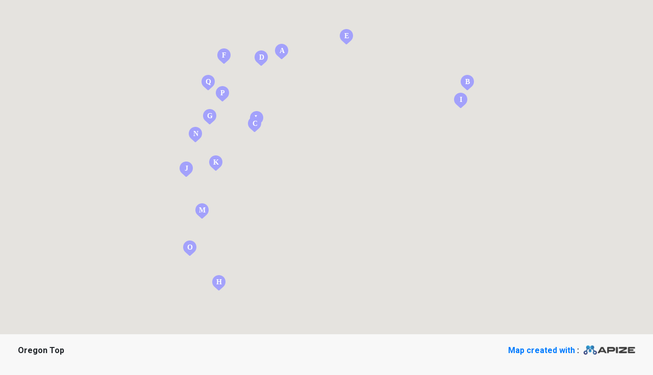

--- FILE ---
content_type: text/html; charset=utf-8
request_url: https://www.google.com/recaptcha/api2/anchor?ar=1&k=6LctOxwiAAAAAKyozbm8_VH8-2dmuIebSweIbTRk&co=aHR0cHM6Ly93d3cubWFwaXplLmNvbTo0NDM.&hl=en&v=PoyoqOPhxBO7pBk68S4YbpHZ&size=invisible&anchor-ms=20000&execute-ms=30000&cb=fumb1ibckfxt
body_size: 48954
content:
<!DOCTYPE HTML><html dir="ltr" lang="en"><head><meta http-equiv="Content-Type" content="text/html; charset=UTF-8">
<meta http-equiv="X-UA-Compatible" content="IE=edge">
<title>reCAPTCHA</title>
<style type="text/css">
/* cyrillic-ext */
@font-face {
  font-family: 'Roboto';
  font-style: normal;
  font-weight: 400;
  font-stretch: 100%;
  src: url(//fonts.gstatic.com/s/roboto/v48/KFO7CnqEu92Fr1ME7kSn66aGLdTylUAMa3GUBHMdazTgWw.woff2) format('woff2');
  unicode-range: U+0460-052F, U+1C80-1C8A, U+20B4, U+2DE0-2DFF, U+A640-A69F, U+FE2E-FE2F;
}
/* cyrillic */
@font-face {
  font-family: 'Roboto';
  font-style: normal;
  font-weight: 400;
  font-stretch: 100%;
  src: url(//fonts.gstatic.com/s/roboto/v48/KFO7CnqEu92Fr1ME7kSn66aGLdTylUAMa3iUBHMdazTgWw.woff2) format('woff2');
  unicode-range: U+0301, U+0400-045F, U+0490-0491, U+04B0-04B1, U+2116;
}
/* greek-ext */
@font-face {
  font-family: 'Roboto';
  font-style: normal;
  font-weight: 400;
  font-stretch: 100%;
  src: url(//fonts.gstatic.com/s/roboto/v48/KFO7CnqEu92Fr1ME7kSn66aGLdTylUAMa3CUBHMdazTgWw.woff2) format('woff2');
  unicode-range: U+1F00-1FFF;
}
/* greek */
@font-face {
  font-family: 'Roboto';
  font-style: normal;
  font-weight: 400;
  font-stretch: 100%;
  src: url(//fonts.gstatic.com/s/roboto/v48/KFO7CnqEu92Fr1ME7kSn66aGLdTylUAMa3-UBHMdazTgWw.woff2) format('woff2');
  unicode-range: U+0370-0377, U+037A-037F, U+0384-038A, U+038C, U+038E-03A1, U+03A3-03FF;
}
/* math */
@font-face {
  font-family: 'Roboto';
  font-style: normal;
  font-weight: 400;
  font-stretch: 100%;
  src: url(//fonts.gstatic.com/s/roboto/v48/KFO7CnqEu92Fr1ME7kSn66aGLdTylUAMawCUBHMdazTgWw.woff2) format('woff2');
  unicode-range: U+0302-0303, U+0305, U+0307-0308, U+0310, U+0312, U+0315, U+031A, U+0326-0327, U+032C, U+032F-0330, U+0332-0333, U+0338, U+033A, U+0346, U+034D, U+0391-03A1, U+03A3-03A9, U+03B1-03C9, U+03D1, U+03D5-03D6, U+03F0-03F1, U+03F4-03F5, U+2016-2017, U+2034-2038, U+203C, U+2040, U+2043, U+2047, U+2050, U+2057, U+205F, U+2070-2071, U+2074-208E, U+2090-209C, U+20D0-20DC, U+20E1, U+20E5-20EF, U+2100-2112, U+2114-2115, U+2117-2121, U+2123-214F, U+2190, U+2192, U+2194-21AE, U+21B0-21E5, U+21F1-21F2, U+21F4-2211, U+2213-2214, U+2216-22FF, U+2308-230B, U+2310, U+2319, U+231C-2321, U+2336-237A, U+237C, U+2395, U+239B-23B7, U+23D0, U+23DC-23E1, U+2474-2475, U+25AF, U+25B3, U+25B7, U+25BD, U+25C1, U+25CA, U+25CC, U+25FB, U+266D-266F, U+27C0-27FF, U+2900-2AFF, U+2B0E-2B11, U+2B30-2B4C, U+2BFE, U+3030, U+FF5B, U+FF5D, U+1D400-1D7FF, U+1EE00-1EEFF;
}
/* symbols */
@font-face {
  font-family: 'Roboto';
  font-style: normal;
  font-weight: 400;
  font-stretch: 100%;
  src: url(//fonts.gstatic.com/s/roboto/v48/KFO7CnqEu92Fr1ME7kSn66aGLdTylUAMaxKUBHMdazTgWw.woff2) format('woff2');
  unicode-range: U+0001-000C, U+000E-001F, U+007F-009F, U+20DD-20E0, U+20E2-20E4, U+2150-218F, U+2190, U+2192, U+2194-2199, U+21AF, U+21E6-21F0, U+21F3, U+2218-2219, U+2299, U+22C4-22C6, U+2300-243F, U+2440-244A, U+2460-24FF, U+25A0-27BF, U+2800-28FF, U+2921-2922, U+2981, U+29BF, U+29EB, U+2B00-2BFF, U+4DC0-4DFF, U+FFF9-FFFB, U+10140-1018E, U+10190-1019C, U+101A0, U+101D0-101FD, U+102E0-102FB, U+10E60-10E7E, U+1D2C0-1D2D3, U+1D2E0-1D37F, U+1F000-1F0FF, U+1F100-1F1AD, U+1F1E6-1F1FF, U+1F30D-1F30F, U+1F315, U+1F31C, U+1F31E, U+1F320-1F32C, U+1F336, U+1F378, U+1F37D, U+1F382, U+1F393-1F39F, U+1F3A7-1F3A8, U+1F3AC-1F3AF, U+1F3C2, U+1F3C4-1F3C6, U+1F3CA-1F3CE, U+1F3D4-1F3E0, U+1F3ED, U+1F3F1-1F3F3, U+1F3F5-1F3F7, U+1F408, U+1F415, U+1F41F, U+1F426, U+1F43F, U+1F441-1F442, U+1F444, U+1F446-1F449, U+1F44C-1F44E, U+1F453, U+1F46A, U+1F47D, U+1F4A3, U+1F4B0, U+1F4B3, U+1F4B9, U+1F4BB, U+1F4BF, U+1F4C8-1F4CB, U+1F4D6, U+1F4DA, U+1F4DF, U+1F4E3-1F4E6, U+1F4EA-1F4ED, U+1F4F7, U+1F4F9-1F4FB, U+1F4FD-1F4FE, U+1F503, U+1F507-1F50B, U+1F50D, U+1F512-1F513, U+1F53E-1F54A, U+1F54F-1F5FA, U+1F610, U+1F650-1F67F, U+1F687, U+1F68D, U+1F691, U+1F694, U+1F698, U+1F6AD, U+1F6B2, U+1F6B9-1F6BA, U+1F6BC, U+1F6C6-1F6CF, U+1F6D3-1F6D7, U+1F6E0-1F6EA, U+1F6F0-1F6F3, U+1F6F7-1F6FC, U+1F700-1F7FF, U+1F800-1F80B, U+1F810-1F847, U+1F850-1F859, U+1F860-1F887, U+1F890-1F8AD, U+1F8B0-1F8BB, U+1F8C0-1F8C1, U+1F900-1F90B, U+1F93B, U+1F946, U+1F984, U+1F996, U+1F9E9, U+1FA00-1FA6F, U+1FA70-1FA7C, U+1FA80-1FA89, U+1FA8F-1FAC6, U+1FACE-1FADC, U+1FADF-1FAE9, U+1FAF0-1FAF8, U+1FB00-1FBFF;
}
/* vietnamese */
@font-face {
  font-family: 'Roboto';
  font-style: normal;
  font-weight: 400;
  font-stretch: 100%;
  src: url(//fonts.gstatic.com/s/roboto/v48/KFO7CnqEu92Fr1ME7kSn66aGLdTylUAMa3OUBHMdazTgWw.woff2) format('woff2');
  unicode-range: U+0102-0103, U+0110-0111, U+0128-0129, U+0168-0169, U+01A0-01A1, U+01AF-01B0, U+0300-0301, U+0303-0304, U+0308-0309, U+0323, U+0329, U+1EA0-1EF9, U+20AB;
}
/* latin-ext */
@font-face {
  font-family: 'Roboto';
  font-style: normal;
  font-weight: 400;
  font-stretch: 100%;
  src: url(//fonts.gstatic.com/s/roboto/v48/KFO7CnqEu92Fr1ME7kSn66aGLdTylUAMa3KUBHMdazTgWw.woff2) format('woff2');
  unicode-range: U+0100-02BA, U+02BD-02C5, U+02C7-02CC, U+02CE-02D7, U+02DD-02FF, U+0304, U+0308, U+0329, U+1D00-1DBF, U+1E00-1E9F, U+1EF2-1EFF, U+2020, U+20A0-20AB, U+20AD-20C0, U+2113, U+2C60-2C7F, U+A720-A7FF;
}
/* latin */
@font-face {
  font-family: 'Roboto';
  font-style: normal;
  font-weight: 400;
  font-stretch: 100%;
  src: url(//fonts.gstatic.com/s/roboto/v48/KFO7CnqEu92Fr1ME7kSn66aGLdTylUAMa3yUBHMdazQ.woff2) format('woff2');
  unicode-range: U+0000-00FF, U+0131, U+0152-0153, U+02BB-02BC, U+02C6, U+02DA, U+02DC, U+0304, U+0308, U+0329, U+2000-206F, U+20AC, U+2122, U+2191, U+2193, U+2212, U+2215, U+FEFF, U+FFFD;
}
/* cyrillic-ext */
@font-face {
  font-family: 'Roboto';
  font-style: normal;
  font-weight: 500;
  font-stretch: 100%;
  src: url(//fonts.gstatic.com/s/roboto/v48/KFO7CnqEu92Fr1ME7kSn66aGLdTylUAMa3GUBHMdazTgWw.woff2) format('woff2');
  unicode-range: U+0460-052F, U+1C80-1C8A, U+20B4, U+2DE0-2DFF, U+A640-A69F, U+FE2E-FE2F;
}
/* cyrillic */
@font-face {
  font-family: 'Roboto';
  font-style: normal;
  font-weight: 500;
  font-stretch: 100%;
  src: url(//fonts.gstatic.com/s/roboto/v48/KFO7CnqEu92Fr1ME7kSn66aGLdTylUAMa3iUBHMdazTgWw.woff2) format('woff2');
  unicode-range: U+0301, U+0400-045F, U+0490-0491, U+04B0-04B1, U+2116;
}
/* greek-ext */
@font-face {
  font-family: 'Roboto';
  font-style: normal;
  font-weight: 500;
  font-stretch: 100%;
  src: url(//fonts.gstatic.com/s/roboto/v48/KFO7CnqEu92Fr1ME7kSn66aGLdTylUAMa3CUBHMdazTgWw.woff2) format('woff2');
  unicode-range: U+1F00-1FFF;
}
/* greek */
@font-face {
  font-family: 'Roboto';
  font-style: normal;
  font-weight: 500;
  font-stretch: 100%;
  src: url(//fonts.gstatic.com/s/roboto/v48/KFO7CnqEu92Fr1ME7kSn66aGLdTylUAMa3-UBHMdazTgWw.woff2) format('woff2');
  unicode-range: U+0370-0377, U+037A-037F, U+0384-038A, U+038C, U+038E-03A1, U+03A3-03FF;
}
/* math */
@font-face {
  font-family: 'Roboto';
  font-style: normal;
  font-weight: 500;
  font-stretch: 100%;
  src: url(//fonts.gstatic.com/s/roboto/v48/KFO7CnqEu92Fr1ME7kSn66aGLdTylUAMawCUBHMdazTgWw.woff2) format('woff2');
  unicode-range: U+0302-0303, U+0305, U+0307-0308, U+0310, U+0312, U+0315, U+031A, U+0326-0327, U+032C, U+032F-0330, U+0332-0333, U+0338, U+033A, U+0346, U+034D, U+0391-03A1, U+03A3-03A9, U+03B1-03C9, U+03D1, U+03D5-03D6, U+03F0-03F1, U+03F4-03F5, U+2016-2017, U+2034-2038, U+203C, U+2040, U+2043, U+2047, U+2050, U+2057, U+205F, U+2070-2071, U+2074-208E, U+2090-209C, U+20D0-20DC, U+20E1, U+20E5-20EF, U+2100-2112, U+2114-2115, U+2117-2121, U+2123-214F, U+2190, U+2192, U+2194-21AE, U+21B0-21E5, U+21F1-21F2, U+21F4-2211, U+2213-2214, U+2216-22FF, U+2308-230B, U+2310, U+2319, U+231C-2321, U+2336-237A, U+237C, U+2395, U+239B-23B7, U+23D0, U+23DC-23E1, U+2474-2475, U+25AF, U+25B3, U+25B7, U+25BD, U+25C1, U+25CA, U+25CC, U+25FB, U+266D-266F, U+27C0-27FF, U+2900-2AFF, U+2B0E-2B11, U+2B30-2B4C, U+2BFE, U+3030, U+FF5B, U+FF5D, U+1D400-1D7FF, U+1EE00-1EEFF;
}
/* symbols */
@font-face {
  font-family: 'Roboto';
  font-style: normal;
  font-weight: 500;
  font-stretch: 100%;
  src: url(//fonts.gstatic.com/s/roboto/v48/KFO7CnqEu92Fr1ME7kSn66aGLdTylUAMaxKUBHMdazTgWw.woff2) format('woff2');
  unicode-range: U+0001-000C, U+000E-001F, U+007F-009F, U+20DD-20E0, U+20E2-20E4, U+2150-218F, U+2190, U+2192, U+2194-2199, U+21AF, U+21E6-21F0, U+21F3, U+2218-2219, U+2299, U+22C4-22C6, U+2300-243F, U+2440-244A, U+2460-24FF, U+25A0-27BF, U+2800-28FF, U+2921-2922, U+2981, U+29BF, U+29EB, U+2B00-2BFF, U+4DC0-4DFF, U+FFF9-FFFB, U+10140-1018E, U+10190-1019C, U+101A0, U+101D0-101FD, U+102E0-102FB, U+10E60-10E7E, U+1D2C0-1D2D3, U+1D2E0-1D37F, U+1F000-1F0FF, U+1F100-1F1AD, U+1F1E6-1F1FF, U+1F30D-1F30F, U+1F315, U+1F31C, U+1F31E, U+1F320-1F32C, U+1F336, U+1F378, U+1F37D, U+1F382, U+1F393-1F39F, U+1F3A7-1F3A8, U+1F3AC-1F3AF, U+1F3C2, U+1F3C4-1F3C6, U+1F3CA-1F3CE, U+1F3D4-1F3E0, U+1F3ED, U+1F3F1-1F3F3, U+1F3F5-1F3F7, U+1F408, U+1F415, U+1F41F, U+1F426, U+1F43F, U+1F441-1F442, U+1F444, U+1F446-1F449, U+1F44C-1F44E, U+1F453, U+1F46A, U+1F47D, U+1F4A3, U+1F4B0, U+1F4B3, U+1F4B9, U+1F4BB, U+1F4BF, U+1F4C8-1F4CB, U+1F4D6, U+1F4DA, U+1F4DF, U+1F4E3-1F4E6, U+1F4EA-1F4ED, U+1F4F7, U+1F4F9-1F4FB, U+1F4FD-1F4FE, U+1F503, U+1F507-1F50B, U+1F50D, U+1F512-1F513, U+1F53E-1F54A, U+1F54F-1F5FA, U+1F610, U+1F650-1F67F, U+1F687, U+1F68D, U+1F691, U+1F694, U+1F698, U+1F6AD, U+1F6B2, U+1F6B9-1F6BA, U+1F6BC, U+1F6C6-1F6CF, U+1F6D3-1F6D7, U+1F6E0-1F6EA, U+1F6F0-1F6F3, U+1F6F7-1F6FC, U+1F700-1F7FF, U+1F800-1F80B, U+1F810-1F847, U+1F850-1F859, U+1F860-1F887, U+1F890-1F8AD, U+1F8B0-1F8BB, U+1F8C0-1F8C1, U+1F900-1F90B, U+1F93B, U+1F946, U+1F984, U+1F996, U+1F9E9, U+1FA00-1FA6F, U+1FA70-1FA7C, U+1FA80-1FA89, U+1FA8F-1FAC6, U+1FACE-1FADC, U+1FADF-1FAE9, U+1FAF0-1FAF8, U+1FB00-1FBFF;
}
/* vietnamese */
@font-face {
  font-family: 'Roboto';
  font-style: normal;
  font-weight: 500;
  font-stretch: 100%;
  src: url(//fonts.gstatic.com/s/roboto/v48/KFO7CnqEu92Fr1ME7kSn66aGLdTylUAMa3OUBHMdazTgWw.woff2) format('woff2');
  unicode-range: U+0102-0103, U+0110-0111, U+0128-0129, U+0168-0169, U+01A0-01A1, U+01AF-01B0, U+0300-0301, U+0303-0304, U+0308-0309, U+0323, U+0329, U+1EA0-1EF9, U+20AB;
}
/* latin-ext */
@font-face {
  font-family: 'Roboto';
  font-style: normal;
  font-weight: 500;
  font-stretch: 100%;
  src: url(//fonts.gstatic.com/s/roboto/v48/KFO7CnqEu92Fr1ME7kSn66aGLdTylUAMa3KUBHMdazTgWw.woff2) format('woff2');
  unicode-range: U+0100-02BA, U+02BD-02C5, U+02C7-02CC, U+02CE-02D7, U+02DD-02FF, U+0304, U+0308, U+0329, U+1D00-1DBF, U+1E00-1E9F, U+1EF2-1EFF, U+2020, U+20A0-20AB, U+20AD-20C0, U+2113, U+2C60-2C7F, U+A720-A7FF;
}
/* latin */
@font-face {
  font-family: 'Roboto';
  font-style: normal;
  font-weight: 500;
  font-stretch: 100%;
  src: url(//fonts.gstatic.com/s/roboto/v48/KFO7CnqEu92Fr1ME7kSn66aGLdTylUAMa3yUBHMdazQ.woff2) format('woff2');
  unicode-range: U+0000-00FF, U+0131, U+0152-0153, U+02BB-02BC, U+02C6, U+02DA, U+02DC, U+0304, U+0308, U+0329, U+2000-206F, U+20AC, U+2122, U+2191, U+2193, U+2212, U+2215, U+FEFF, U+FFFD;
}
/* cyrillic-ext */
@font-face {
  font-family: 'Roboto';
  font-style: normal;
  font-weight: 900;
  font-stretch: 100%;
  src: url(//fonts.gstatic.com/s/roboto/v48/KFO7CnqEu92Fr1ME7kSn66aGLdTylUAMa3GUBHMdazTgWw.woff2) format('woff2');
  unicode-range: U+0460-052F, U+1C80-1C8A, U+20B4, U+2DE0-2DFF, U+A640-A69F, U+FE2E-FE2F;
}
/* cyrillic */
@font-face {
  font-family: 'Roboto';
  font-style: normal;
  font-weight: 900;
  font-stretch: 100%;
  src: url(//fonts.gstatic.com/s/roboto/v48/KFO7CnqEu92Fr1ME7kSn66aGLdTylUAMa3iUBHMdazTgWw.woff2) format('woff2');
  unicode-range: U+0301, U+0400-045F, U+0490-0491, U+04B0-04B1, U+2116;
}
/* greek-ext */
@font-face {
  font-family: 'Roboto';
  font-style: normal;
  font-weight: 900;
  font-stretch: 100%;
  src: url(//fonts.gstatic.com/s/roboto/v48/KFO7CnqEu92Fr1ME7kSn66aGLdTylUAMa3CUBHMdazTgWw.woff2) format('woff2');
  unicode-range: U+1F00-1FFF;
}
/* greek */
@font-face {
  font-family: 'Roboto';
  font-style: normal;
  font-weight: 900;
  font-stretch: 100%;
  src: url(//fonts.gstatic.com/s/roboto/v48/KFO7CnqEu92Fr1ME7kSn66aGLdTylUAMa3-UBHMdazTgWw.woff2) format('woff2');
  unicode-range: U+0370-0377, U+037A-037F, U+0384-038A, U+038C, U+038E-03A1, U+03A3-03FF;
}
/* math */
@font-face {
  font-family: 'Roboto';
  font-style: normal;
  font-weight: 900;
  font-stretch: 100%;
  src: url(//fonts.gstatic.com/s/roboto/v48/KFO7CnqEu92Fr1ME7kSn66aGLdTylUAMawCUBHMdazTgWw.woff2) format('woff2');
  unicode-range: U+0302-0303, U+0305, U+0307-0308, U+0310, U+0312, U+0315, U+031A, U+0326-0327, U+032C, U+032F-0330, U+0332-0333, U+0338, U+033A, U+0346, U+034D, U+0391-03A1, U+03A3-03A9, U+03B1-03C9, U+03D1, U+03D5-03D6, U+03F0-03F1, U+03F4-03F5, U+2016-2017, U+2034-2038, U+203C, U+2040, U+2043, U+2047, U+2050, U+2057, U+205F, U+2070-2071, U+2074-208E, U+2090-209C, U+20D0-20DC, U+20E1, U+20E5-20EF, U+2100-2112, U+2114-2115, U+2117-2121, U+2123-214F, U+2190, U+2192, U+2194-21AE, U+21B0-21E5, U+21F1-21F2, U+21F4-2211, U+2213-2214, U+2216-22FF, U+2308-230B, U+2310, U+2319, U+231C-2321, U+2336-237A, U+237C, U+2395, U+239B-23B7, U+23D0, U+23DC-23E1, U+2474-2475, U+25AF, U+25B3, U+25B7, U+25BD, U+25C1, U+25CA, U+25CC, U+25FB, U+266D-266F, U+27C0-27FF, U+2900-2AFF, U+2B0E-2B11, U+2B30-2B4C, U+2BFE, U+3030, U+FF5B, U+FF5D, U+1D400-1D7FF, U+1EE00-1EEFF;
}
/* symbols */
@font-face {
  font-family: 'Roboto';
  font-style: normal;
  font-weight: 900;
  font-stretch: 100%;
  src: url(//fonts.gstatic.com/s/roboto/v48/KFO7CnqEu92Fr1ME7kSn66aGLdTylUAMaxKUBHMdazTgWw.woff2) format('woff2');
  unicode-range: U+0001-000C, U+000E-001F, U+007F-009F, U+20DD-20E0, U+20E2-20E4, U+2150-218F, U+2190, U+2192, U+2194-2199, U+21AF, U+21E6-21F0, U+21F3, U+2218-2219, U+2299, U+22C4-22C6, U+2300-243F, U+2440-244A, U+2460-24FF, U+25A0-27BF, U+2800-28FF, U+2921-2922, U+2981, U+29BF, U+29EB, U+2B00-2BFF, U+4DC0-4DFF, U+FFF9-FFFB, U+10140-1018E, U+10190-1019C, U+101A0, U+101D0-101FD, U+102E0-102FB, U+10E60-10E7E, U+1D2C0-1D2D3, U+1D2E0-1D37F, U+1F000-1F0FF, U+1F100-1F1AD, U+1F1E6-1F1FF, U+1F30D-1F30F, U+1F315, U+1F31C, U+1F31E, U+1F320-1F32C, U+1F336, U+1F378, U+1F37D, U+1F382, U+1F393-1F39F, U+1F3A7-1F3A8, U+1F3AC-1F3AF, U+1F3C2, U+1F3C4-1F3C6, U+1F3CA-1F3CE, U+1F3D4-1F3E0, U+1F3ED, U+1F3F1-1F3F3, U+1F3F5-1F3F7, U+1F408, U+1F415, U+1F41F, U+1F426, U+1F43F, U+1F441-1F442, U+1F444, U+1F446-1F449, U+1F44C-1F44E, U+1F453, U+1F46A, U+1F47D, U+1F4A3, U+1F4B0, U+1F4B3, U+1F4B9, U+1F4BB, U+1F4BF, U+1F4C8-1F4CB, U+1F4D6, U+1F4DA, U+1F4DF, U+1F4E3-1F4E6, U+1F4EA-1F4ED, U+1F4F7, U+1F4F9-1F4FB, U+1F4FD-1F4FE, U+1F503, U+1F507-1F50B, U+1F50D, U+1F512-1F513, U+1F53E-1F54A, U+1F54F-1F5FA, U+1F610, U+1F650-1F67F, U+1F687, U+1F68D, U+1F691, U+1F694, U+1F698, U+1F6AD, U+1F6B2, U+1F6B9-1F6BA, U+1F6BC, U+1F6C6-1F6CF, U+1F6D3-1F6D7, U+1F6E0-1F6EA, U+1F6F0-1F6F3, U+1F6F7-1F6FC, U+1F700-1F7FF, U+1F800-1F80B, U+1F810-1F847, U+1F850-1F859, U+1F860-1F887, U+1F890-1F8AD, U+1F8B0-1F8BB, U+1F8C0-1F8C1, U+1F900-1F90B, U+1F93B, U+1F946, U+1F984, U+1F996, U+1F9E9, U+1FA00-1FA6F, U+1FA70-1FA7C, U+1FA80-1FA89, U+1FA8F-1FAC6, U+1FACE-1FADC, U+1FADF-1FAE9, U+1FAF0-1FAF8, U+1FB00-1FBFF;
}
/* vietnamese */
@font-face {
  font-family: 'Roboto';
  font-style: normal;
  font-weight: 900;
  font-stretch: 100%;
  src: url(//fonts.gstatic.com/s/roboto/v48/KFO7CnqEu92Fr1ME7kSn66aGLdTylUAMa3OUBHMdazTgWw.woff2) format('woff2');
  unicode-range: U+0102-0103, U+0110-0111, U+0128-0129, U+0168-0169, U+01A0-01A1, U+01AF-01B0, U+0300-0301, U+0303-0304, U+0308-0309, U+0323, U+0329, U+1EA0-1EF9, U+20AB;
}
/* latin-ext */
@font-face {
  font-family: 'Roboto';
  font-style: normal;
  font-weight: 900;
  font-stretch: 100%;
  src: url(//fonts.gstatic.com/s/roboto/v48/KFO7CnqEu92Fr1ME7kSn66aGLdTylUAMa3KUBHMdazTgWw.woff2) format('woff2');
  unicode-range: U+0100-02BA, U+02BD-02C5, U+02C7-02CC, U+02CE-02D7, U+02DD-02FF, U+0304, U+0308, U+0329, U+1D00-1DBF, U+1E00-1E9F, U+1EF2-1EFF, U+2020, U+20A0-20AB, U+20AD-20C0, U+2113, U+2C60-2C7F, U+A720-A7FF;
}
/* latin */
@font-face {
  font-family: 'Roboto';
  font-style: normal;
  font-weight: 900;
  font-stretch: 100%;
  src: url(//fonts.gstatic.com/s/roboto/v48/KFO7CnqEu92Fr1ME7kSn66aGLdTylUAMa3yUBHMdazQ.woff2) format('woff2');
  unicode-range: U+0000-00FF, U+0131, U+0152-0153, U+02BB-02BC, U+02C6, U+02DA, U+02DC, U+0304, U+0308, U+0329, U+2000-206F, U+20AC, U+2122, U+2191, U+2193, U+2212, U+2215, U+FEFF, U+FFFD;
}

</style>
<link rel="stylesheet" type="text/css" href="https://www.gstatic.com/recaptcha/releases/PoyoqOPhxBO7pBk68S4YbpHZ/styles__ltr.css">
<script nonce="T_e0spBwwpwR3LZx0ypmng" type="text/javascript">window['__recaptcha_api'] = 'https://www.google.com/recaptcha/api2/';</script>
<script type="text/javascript" src="https://www.gstatic.com/recaptcha/releases/PoyoqOPhxBO7pBk68S4YbpHZ/recaptcha__en.js" nonce="T_e0spBwwpwR3LZx0ypmng">
      
    </script></head>
<body><div id="rc-anchor-alert" class="rc-anchor-alert"></div>
<input type="hidden" id="recaptcha-token" value="[base64]">
<script type="text/javascript" nonce="T_e0spBwwpwR3LZx0ypmng">
      recaptcha.anchor.Main.init("[\x22ainput\x22,[\x22bgdata\x22,\x22\x22,\[base64]/[base64]/[base64]/bmV3IHJbeF0oY1swXSk6RT09Mj9uZXcgclt4XShjWzBdLGNbMV0pOkU9PTM/bmV3IHJbeF0oY1swXSxjWzFdLGNbMl0pOkU9PTQ/[base64]/[base64]/[base64]/[base64]/[base64]/[base64]/[base64]/[base64]\x22,\[base64]\\u003d\\u003d\x22,\x22wpoUeMKKM0deNsOVCMKIVMK9wqxZwpxqfcODDk5/woXCmcO0wqXDojhqS33CmyZDOsKJT3nCj1fDlG7CuMK8d8O8w4/CjcOdXcO/e2HCmMOWwrRIw4QIaMOYwoXDuDXCu8K3cAFcwo4Bwr3CrzbDrijCgwsfwrNHOQ/[base64]/CoS5seBvDqHBkwrZwwofDr2Mmw5QUFcKLTl4WH8OXw4QpwrJMWixkGMO/[base64]/wqHCoMK0w5fCkMO+wrTDjwPCnGLDh3DDkTfDgMK0RMKSwq04wq5pf2FrwqDCtEtfw6ghPkZsw71vG8KFGQrCv15twqM0asKwKcKywrQnw5vDv8O4dcOeMcOQDEMqw7/DgsKDWVV7TcKAwqE9wo/DvyDDoVXDocKSwoYQZBcBd2o5wrBIw4Iow4pjw6JcOWESMUzCrRszwqBJwpdjw7LCv8OHw6TDhADCu8KwLjzDmDjDkcK5wppowrACXzLCvMK7BAxFT1xuBC7Dm05bw7nDkcOXBsOwScK0fjYxw4sDwp/DucOcwpNYDsOBwqdcZcONw60ww5cALCEnw57ChMOWwq3CtMKsfsOvw5kowonDusO+woxLwpwVwovDu04dZhjDkMKUZcKPw5tNc8ODSsK7XTPDmsOkPGU+wovCn8KHecKtHGXDnx/[base64]/[base64]/PlvCjzguw5nCvMKKwprDj8O4w4TDuBrCoynDj8OqwrAFwofCnsOTfGpQXsKew5rDgWjDoQHCjyjCh8KACSRoIm8rbmMdw7Qlw5dVwqXDnMKBw5dnwpjDoHTCvU/DhWcdLcKMPiZPG8KMGsKYwrbDu8KeLxd3wqfDj8Ktwr59w7HDpcKIR0zDr8KGbgfCknwSw6MUcsKbTX4Tw5MIwq8owojCqAnCiwNaw7PDosKew4xUXMO9wqXDrsKuwo7Dj2/DvAx/[base64]/CgsKkCsObw5PCi8OpAQ7CpDnDosONw68jcA5Ew5oKwrkswoPCiWLCrCQ5d8KDKiB/w7HCmiLCncOqIMK4DcO2OsKnw5vCk8Kjw59pCgRAw7TDqMOiw4/Dt8K+w4wMVMKIW8O9w4tlw4fDuU7CpcK5w7vCjwPCsn1WbgLDncK0w44Vw7nDg1zCr8O6ecKPHcKAw43Dh8OYw7N1wrTCvTLCm8KVw7DCon/Ct8OeBMOaEMOUSB7CgsKQSsKZHFR6woZsw5nDsn/DvcOWw4pOwpQ1c1hcw5rDjsO3w4vDkcOxwrLDsMKLw4Aqwq5zE8K2SMOVw5PCusKRw6vDtMKhwq01w5LDqAV0X08FUMOMw7kfw7PCnlnDkD/Dj8OZwrvDghLCicOnwpV6w5XDtlfDhgVJw7BrFsKNYcK7VG3DksKMwpI+D8KJWT8gTMKwwrBUw7nCvHbDicOkw4oKJHQjw68FZ0dgw5l/WcOXI2vDrMKNZ0DCj8K8LcKdBjnCqwfChsObw7bCocKFJRhZw7YOwq06K3NMG8OrNMKywoHCsMOWEE/DvcOjwrwnwoEfw7V3wrbCn8K6TcOnw6/DumnDrEnCmcKcNMKIBRotwqrDp8K1woDCowVEw4zCgsKPw4YcOcOMRsOXDMORdQ9edMOpw67Cp24IVsOqRHMZfirCoXnDncKROk1bw73DknJSwqxGEwnDhQ5BwrvDgyzCnXg/ekBiw6/Cl3AnWcOewpZXwp/DvydYw4HCoystccORTcOMAcOWGsKANEDDj3JZw5vCgWfCnitUbcKpw7kxwpPDm8OpUcOxL1zDscO6XcO5dsKlwr/[base64]/DgnCikjCr2TDuMOrQ8OuM8OBdsOkYz1NICtowrJTHsOAwrjCrHF2w54nw4zDhsOOY8Krw5xLw5/DnBHClB5EExzDpX3Cqz8dw4Z/w6R0RX/DhMOSw6rClcKIw6sWw7HCqsKUw4obw6seEsKmGsOnFsK8WsO3w6DCpMKUw57DisKSB18+LAgvwpfDhMKRI2rCpU80CcObN8OXw4TCqMOKPsOrQ8KRwqrDu8OAwqfDu8OFJSh7w6VIw6ZGKcKLWcOAM8KVw6MZLsOuMXfCqA7Cg8KAwqgia3LCnB/[base64]/w6Zqw7zCgSfCrcKySWDDnVTClktNw5DDksKtwrg+dcKFw5/[base64]/woTDoD0dw5rDm2vCgGEnQ3XCoMKOw5XClDRRw5DDhsK8Anxvw7fDgAcywqvCn1EJw7zCm8OTSsKRw4xUwokpW8OVJRfDssKRSsOxZTXCpXxRF1p2NEjDuWhgA1TDncOfK3APw59dwpczAV0QHcOowpLCiB3Cm8K7Tg3CvsO4FmVLwo0MwqI3dcK+QsKiwrxEwo7DqsK/w5g+w7tRw7VrRjrDhyLDpcOVAnEqwqPChA/[base64]/CjRLDjivDn8KbHzvDmgZNKRnDsMKxSSEATSXDt8KATR9EFMKhw7h2RcOmw6TCrUzDpUB+w6BfHEl9w5FDWWLDtn/CtDHCvMO6w6TChh45DnDClFRvw6PCtMKaXUBVJ07DrjYWdcK4wp/ClkrCtRrCgMO+wrTCphTClV7DhcOvwoDDp8KUfcOAwqBOA0AscG3CgHHCukhhwpDDosKIC19lKMO9w5bDpUPCs3N3wr7DhzBkTsK/XgrCuTTDicOAMcOzDQzDq8OXWcKdB8Knw77DsCgkWl7Dt1NqwqZFwqzCsMK5SMKbSsOOPcOLwq/[base64]/[base64]/DicKlwo1zwqHCu8OGU1sPE8Ojw5bDvcKDwpkSNX0/Ey11wqPDrcK2wqXDssKbZMOBK8OZwoLDnMO7UklewrFlwqRtUlF1w4LCqDrDgwZCa8Okw4NGI00XwrjCpMK6F2DDq1g8WD9KaMKSZcKzwpPDhsOvw4kRN8OMwozDosOswrEuB3gyY8KXw7cyBMKwNUzDpH/[base64]/dxvDn3zDnEAhwoYowrTDjjVSw6PCuiTCijNtw6DDsSw5H8OSw6DCkQvDuh5swqIGw4bCu8OJw71hHyBQIcK4X8K/c8KJw6B6w7vCtMOsw4dBHyklPcKpOgkSKVYIwrvDiR7CuBd9cloWw53ChiR3w5vCl2tqwr/DnyvDmcKiL8KiKkgNw7PCkMKyw6PDrMOnw57CvcOfwrTDp8OcwpzDkE7ClXUgw44xw4jDlhnCv8K0B3V0bRcXwqcWZyY+woYjB8O7IWRWTXLCusKRw7/DpsK7wop1w7RewrR8OmzDgGLCrMKhdj8lwq5CWcKCWsKPwqIlTMKNwo9qw7NMAFsQwrY6wpUeV8OYM0nDozXDiAFkw7/Dk8ObwpHCksKEw5DDqAHCqUrDmcKNRsKxw7rCmMKQP8Kkw6nCsSpGwq0bE8K5w5Zfw65Fw5fCmsK5KMO3wqdqwrFYTSvDvsKqwoDDgEZdwpbDhcKnTcOOwq4gw5rDuGrDscO3w5TCvsKedi/ClAnDi8O1w4YKwqjDoMKDwqFUwpsQKH/DgGXClVrCo8O0KcKuwrgHFwnDtMOlwp9XZDvDscKJw6nDuBzCmsKHw7rCn8OdM057SsKILyvCqMOew5oubcK9w7Zlw6tCw6fCtcOYT1jCt8KGEBkTQMKfw610bmBdPEHClXnDuGsQwq5Fw6VuejVGL8OmwpklDynCrlLCtnoywpJLVWjDisOPKm/CvsOld1TCqsKxwo5qEH9CaBk9CBvCnsOKw7/CuVnCqsO3Y8OpwpkXwpEFeMOXwrtawp7CrsKHBcOyw5tMwrUTO8KXJcOnw4gFM8KBOsO9wohOwosCfRRLVWcnR8KOwqLDswzDsH16JTvDpcOFwrbDsMOjwqzDv8KuKC8Nw7k/DcOWJRrDmMObw4pkw7vClcOfPsOOwonDslgcwoLCqcOuwrlsJghYwrvDocKhJBVtWmHDicOCwovDvhF/LsOuwozDpsO/[base64]/FMOYc30tIGYlw7AAPcKbw6HDgsKdKjtTw5VjJMKLIsOywol/UGfClkYnX8KSJzjDrcKWS8KRwo5ifcKKw5jDiiYVwq81w7JaQMKlESDCjsOMMsKZwp/DnsKTwr1hbUnCpn/[base64]/CrcOGbsO/ZMKZQGkuM3XDgMKlYcOuwoPDkAHCkFNpYmjDkhkVRVwJw4vDjxvClQXDoX3Cj8O+wonDtMOKGsOiDcOFwolMb3dDWsK+w57CvcKMYsOWAXNKIMO3w7Vnwq/CsWlqwp7CqMOLwr5zw6wiw6jCnzHDpU7DnB/CtcKFc8OVTQQXw5LDrULDlkoZD1XDnwDCq8Onw73DtMORGDl6wrzDtMOqdFHDicKgw7FFw78RJ8K/dcKPecKSwrMNWsOmw4stw7zDhURILA9kF8O4w61vGMOvbmQMNmYldsKyScOgw7IFw7U5w5BNdcOba8KrB8OhCGPCti0awpRswo/DqsK1cBVPb8KiwoAyb3nDuG3CggTCriZMDhXCtwETeMKnD8KPdU7ClcKhw5XDgRrDr8OHwqd8LzgMwrpmw7bCiVRjw5rCnmAzdxzDrMKlcWdOwpxIw6Rlw5XCm1FNwpTCiMO6PkhfQBV6w6dfwpzDnSxua8OQAn11w7/DosKVf8OzHyLCtcKKPsOPwoHDuMOsSABFe1tIwoLCoBJPwrzCrcO2w7jCoMORHwfDkXB3RCobw5HCi8KUcS8jwrDClcKiZU1CTsKQaRRqwr0twolUA8Oiw5lrwrLCsCTCncKXHcOFAkQQIE1vX8OSw7YfbcOgwqIOwrMVfgEXwqXDqGFswr/DhX/[base64]/DMKPdGZvw7Vyw51RElQ9wrxiw77Chxg0w4tTcsORwr/DlsO5wpJYPcOuVy15wo83fMOLw4zDkCDDqEgLCC1gwpIewrPDocKFw4/DosKQw77CjcKgecOuwpnDj1wQOsK3TsKxwpwow4jDpMO7Y0fDqsOKBwvCssK4VcOuECtUw6DCjiXDh2zDgcKlw5fDt8K5VlJGJMOww4o/QHRWwq7DhRgpQMK6w4DChsKsN1fDhWlgAz/CuRvDoMKJwrTCtBzCrMKiw6zCrk3ClDLDimN3QcOkOEgSPH/Dpw9dLHANwpPCl8O4FVFMUCTDqMOowo4tJwI7RQvCmsO5wpzDjsKPw5LCthTDnsO+w4PCmXhdwpvDk8OOw4bCpsOKfi3DncOewqZDw6dtworDqsKmw7pXw44vFyVDScO0Bj7CsQbCjsOiDsOtD8KPw4fChsK8I8O2w6JdBcOrS2/CryAXw7EkWcO9YcKkaVFDw6YEZMKtEXXCkMK9BhDDrMO7D8OmCUnCg11TFQnCm17ChHdEMsOEb2Rnw7/Dsw7DtcOLwqMHw6BBwrbDncOYw6RhaGXDmMKUw7fDhmXDgsOwWMKRw7HCimbCvFvCjMOcw7vCqGV/[base64]/wp/CjcKESsOTRMO7WMOcw5DChVnCgFLCrMKCUnQEXnrDslNra8KPKwMTDMOYBMO1WRUNGU8mcsK5w54Ew5lsw4PDocKiO8O/wrU1w6jDgXdcw5VBYcK8wo8dR1w2woEiRcO+wrx/I8KSwqfDl8Osw6INwoMLwpp2fV4HEcKTwoEQJcKswqfDucKswq9XecK/[base64]/DhSMGw5FbwrkGw449wpPDpjDDhR/DgcO0wpTDg0MFwo3Cu8OnK2Q8wq7DsUDDlCLDt1/Cq3V3wo0Gw7Miw7IpTQVmHSJ7IMO1WcOewoQLw4jDt1JyCxYLw4bCuMOcb8OfHGE6wqPDlcKzw6vDnMO/[base64]/[base64]/CkA8lw61gwqLDuSVkJcOTQxbDrsK7wq1VTiVhQMKowpYKw7HCiMOjwpo9wpPDqSU3w7d2ZsKoQcO2wrYTw5vDv8Ofw5vCoSwcelHDrksuKMOMw6TCvmM/CcK/D8KQwq/DnH5EBi3DsMKXOT7CjwIvA8O4w6vDvMODdV/[base64]/DmsONOcOkaU9RGMOTw6VpwqDCpTfDu1dgw43ChsORXcOBDV/[base64]/wrnDjcOUJyzCkCnDuiN+UUjDosObw6vCjcO2KcOew5UfwqPCmg45w6/Cq3FgY8KLw4/ChcKnH8K6wq0MwpnClMOHZcKewr/[base64]/[base64]/[base64]/DosOcw6XDtAN5aMKQwqLDrE5dLcOJwoABU3XDkzZmaRgEw7fDvcKowqvDhxXDnxVvGsOcQAsSwq7Dh3pDw7TDsgHCr3EwwqHCriwgNzvDp2hZwqDDj0TCocKNwq4ZfcOFwqN/IwPDhzLDsEBXDcKfw5s2VcKtBw42ITB4UAjCp0R/F8KmPsOMwrYjCGs3wrIhw5HCtHhGLcONcMKpIADDrixtd8Oew5bCksOFMsOTw6dgw6DDtQMpOFQECMOUIG/Cj8Oqw45ZNsOwwqNvJ3U8w4PDp8ONwrPDgcK/[base64]/DvsKlw67CncO0w6UVwpjCgsO+w5AxMxURJHMSVz7CsxdBPnskfncFwq5jwp1hUsO4wpwHBG/CocOVJcKRw7Q5w5sNwrrDvsKzdHZVahPCi1MUw5nCjjEpw77ChsKMcMKydxHDmMKITmfDnVAeYX7DgMKjw7YSTsKow5gHw5UwwrpVwpvCvsKUdsOsw6Acw6wkGcOjGMOGwrnDucKtCTVNw5LCqChncHQnfsKrbT0owprDo0XCvzRgTcK8ZcK/bTPChG/DlsKdw6/Cs8Olw6wOcl3CmDdGwocgeBEFIcKqf0dyJkvCindJeUt+bFhicGQvHTfDjT4lVcO0w6B+wq7Cm8KrEsOww5QEw6NmdWjDjcOswplGMzfCkghowpXDn8KJIsOWwqpJV8KBwpvDiMKxwqDDl2XDh8KOw55INTPDr8KbdsOFAsKjeldwOx5HAR/[base64]/[base64]/DlQpCw7s+KE/ClFBON8O7w4wtw47CosOPWMOOJTjDu10hwq3ClMKnSkRBw63Cu3QVw6TDiVzDtcK+wqgQY8Klwr5bZ8OOdhHDtyt9w4YTw7srwrHClAXDk8KoPmTDhS3DjCHDmDHCp2Fawr0ZBVfCuj/Cn1QSG8K6w6fDqcKiCg3DuUF5w7rDl8OUwrJcKi7Dk8KqQcOTA8OTwq1DMDXCqsKhSDLDo8OvKwlaasOdw4DChwnCu8Ksw4/Dng3CnRscw7nDnsKJQMK0wqfCocKsw5nCikTDkSI9P8OQNTvCiHzDtV4BIMKzPzUlw5dPGjl3NcOGwoHCv8KEIsKHw5XCuQcSwpQMw7/DlQ/CrsKewrcywqjDozTDozjDl2FQRsO4LWrCjBfDnRPClMOzw4Enw7/DgsOtCn/CsyJ4w6VtWcK1T1PDghV7GDbDmcKMAHBOwoQ1w55fwotSwoBQb8O1EcOGwphAwqgoJMOyecOlwokFw6bDvntEw4Z5wojDl8Kmw5zCvxNpw6TCqcO+P8Kyw5vCqcOxw4YhST0RB8KIEcOPD1BRwo4dUMK2woHCqUwRIQ/DhMK/[base64]/DoMOgWUvDj0lEwphSNnvCnsKcwqBtw7fDvy0ANBVJwqo9V8OgLn3Cr8OIw6M0dsK+AcK5w5clwox9wo97w4LCjMKpUT/Cgj7Cs8O/fsKAw6cSw6jCi8OCw67DsxPDn3LDqyYIG8KXwpgYwp47w6NdTsODdsOAwr/[base64]/[base64]/CpybCnMKRRlvDksO0wrHCtMOXeMOJwrjCsMO0w5nCsBPCukhqw5nDjcOJwrs+wr9sw7XCs8KPw587VsKtbMO1QsOjwpbDjFU/[base64]/w48Zw6ohOwHChnLCuMKiRMOUaBUgwpQdYcOFfD7CvxQjWMOlKsKncMOSUsOmw4DCqcOgw4fCtMO5B8KMKcKXw6/DrURhwq3DmTbDgcKNYXPCn0oDPsOTYMOmwqzDujJIOsOzCcOxwoVeFsOHWBhwdQnCoT0jw4XDicKhw6x5wqQfPVp7NQbCllHCpcK8w6U/[base64]/DqcKZw78Mw68oXE1CM3R4fVgMwpxRwpbCn8ODwpvCpg/Ci8K1w6PDm0tow5B2w5Eqw6LDlmDDp8Kqw6LCsMOMw63CpUcZfsK/SsK5woVQdcKXwovDjMORHsOLScKTwojCqFUDw5l8w5HDmMKlKMODGknDkcOfw5Vhw4zDgcOaw4/DpiU/wqzCjsKjw5cPwpLDhQ1QwpdYOcOhwpzDk8KVGRTDkcO+wq1FGMOpWcOiw4TDnFDDnXs4wovCjVBCw59BC8KYwpESNsKgSMOAXmwqw7UyacKXU8KxEMK6fMKEXcKKahQQwrxMwpvCmMOJwpbChsOOK8KaT8KubMK/wr7DiyEcEcOnFsKFFMKkwq4Xw6rDp1fCtS5kwrFZQ1XDu3Z+W0rCrcKqw6YlwokQAMOPO8Krw5DCqsK1dXPCt8OMKcOqRhFHKMOjRn9PM8KqwrUJwp/Do0nChT/[base64]/DrMOsUV/DvMOAaBZQw6tINcK/w4QDw4E7R0sQw5/DuB7DoCXDrsObHMO6XWXDnzFHW8KHw6rDmcOewrHDghtPIjjDi0XCvsOCw5vDrAvCoyfCjsKoShLCsnHDtXDCjj/Dgm7DjsKFwpg0Q8KTW33Ckl92Pj3CqcOGw6k7wrRpTcOXwpMowqbCmcKBw6kOwrfDj8KEwrDCtmjDvhotwqXDg3DCmCknZnpFcXYjwrNsUMO6wqApw61owp3Csj/DqXBTIyh7w7TCoMO+CT4LwqbDkMKsw5vCqMOkJC3CtMKbUXDCoC/DrEvDtMO5w6zCgSx1wrsAUxBeGsKXJzbDklsoAlzDgsKXw5PDrcKDeSTDsMKBw41vBcKHw6PCv8OGw4/CrMOzVsO9wpdIw4MtwqfDkMKOwpTDqMKxwofDhMKTwonCsUpkKTLCkcOOWsKDK0t1wq5iwr7ClsK1w6PDlnbCvsKYwoXDvyd3KVEtAFHCmW/[base64]/[base64]/Cty8SJlfDhwNWecOQQ8OnAh5ow51VwpLCs8OHTcOXwo/DoMKOaMKyasK2AsOmwpXDkmzCv0VHRUx+wpnDk8OsI8KhwonDmMKvBmBCbmNGZ8O1QVTChcKtdVrDgE8HQsObwpPDiMOrwr1Ua8KgHMKXwroRw68dVCrCpMONwo7CgsK8LTMNw6gIw4XCoMKdccO/KMO6d8KkPMKKNl0AwqQ7Yns8Aw3ClVlzw5nDqCRDwq9GPQNZVsOoB8KMwpgPCcKpLgIbwps1bcOmw4MlNcOtw71Cw6kSKhjCsMO+w7pzEcK6w5R/HsORYwvDgFLDoH7DhzTCnALDjDxPK8KgdcO6w4daLBI7DcKZwr3Cti5peMKyw6ViCMK2MMO5wpMtwqQGwrQtw6/DkmfCmcOQZ8KKKsOWFn/Dt8KqwolMIWjDkVJiw44Ow6LDkHYTw447WlVsRm/Crh4/K8KNFsK+w4gwY8O0w6PCksOowp4zMSrCiMKTwpDDtcKGQMK6KwJ4YHFxw7cPw58MwrggwpjDhELCqcKVwqNxw6RALMKOaB/DqmpLwrTCs8OUwqvCoxbDhUUueMKWVMKiLMK+TMKXLxLCiAUeZCwWKjvDskprwp/Cs8OhQ8K/w5FUZMOFdcK4DsKeWwxtXSEcHAfDlVE+wpZ2w6PDm3t0dsKtw43Cp8OqGMK1wo1uBVVWJMOhwpLCgx/[base64]/CoBPCo8K3wqDDkDAPacOXwrPDiBQvTsO/w5nDssK5w7fDt03Cl2Z2ccO7KcKHNcOWw5nDvMKkLTpsw77CrsOpfGoDOMKaAAHCsmUGwqh3c3Y1XMOBaX/DjW/DlcOGEMODGy7CpVhqT8KSesKEw7TCngU3VcKSwo/[base64]/DtsOwXMOrwo/CmXPDlcKGT8KYwpbCmMOYwoPCncKgwroJwrIMw5skdCLCt1HDuFIjDMOWXsKdcMO9w7zDmQd7w5VZekvCshobw5ANDh7DncKiwoDDoMOAwqvDkxFIw5rCv8OQWcO/w59Cw5oUN8Kzw45+O8KuwqfDvFnCl8K0w6fCnQloMcKQwoYTDjfDhMKYC0PDmMO2HVp/QnnDoHvCiWdyw5IEccK/[base64]/CmsKOwobDuMKAOHvCusO4w496HsKUw7/Ct8K3w5lVD1XCjcKIKSs/VVTDvcOlw4vChsKea2QKaMOhNcOFw4ABwq45UEHDscKpwplQwozDkU3Dr3nDr8KhUcKqSTEULMO4wp5VwpzDnhTDlcOLcsOzYRPCiMKAU8Khw7IAYysfA0VzdcOsfH3CksO4WsOuw6zDksOVDMOWw5Y5wpLCjMKhw6o/[base64]/CgjDCg3Z/G8O0FMKXccKvDsOGb8OTw6MhIHlUYSDCucOSXS7DmMKww7jDolfCqcO4w71YbjXDqmLCkQliwoIoX8OXW8Okwpo5WUxHEcOpwqVnf8KVWwXCnAXDhi17CRsPOcKYwplfJMK1wr9Iw6htw53CjQsqwp9RXQXDucOFacOcKAXDvR1pNk/DqUPCusO4TcO9YToWYW7DvcONwqHDhA3CoAAfworCvC/CksK8w7XDi8KFS8KBw6TDq8O5ECJlYsKow5DDgR5Qw6nDsh7DpcO7cgXDsnZNVlJnw67CnW7Co8OiwrTDlWZzwq8nw7B0wqpiS0/DiFfCn8Kcw5vDvcKWQ8KlZ3lmbi/Dn8KdAhHDslUXwqDDtHFKw54sGUZWWQ5RwqTCvMKhfBN9w4zCpEVow6hFwrbCiMOVWRbDscK3w4DChTXDqUYHw4nCvsOAKMKPwpvDjsOkw4wEw4FyKcOCVsKiA8Oww5jCh8KTw5TCmkDCmzDCr8OGTsKdwq3CrsKFFMK/wrs5GmHDhC/[base64]/[base64]/Cu3c/wqEWwrkBBMKEwpRXwrzDmWDDnsKTP3/CqUMKb8OUHljDsQwYMnVHSMKzwr/DvcOUw7N5cQTCnMKLEA8Rw5BDC1rDiy3DlsKVR8OmWcKrR8Ohw6/Cuy7CqlnChcKUwrh3wo18EsKFworCkATDqkLDsX/DtW/DqXfCrUzDpn4fUAfCuj0/[base64]/DqsKHNMKVwrbDssK5KxtowqtMMyFww7gHw5TCosOkw6bDpirDiMKlw7NgZcOmbxTCqsOFVlZ6w7zCu3/CpsK7D8KfRx9YZiTDnsOpw4rDgizClwbDi8KGwpg3NMOKwp7CuzzCnw84w4QpIsK2w7zCn8KAw5LCvMO9QCzDo8OeOT/CuAt8I8KlwqsFN1lEDiQ4w5pkw4oBLlgVwrfCqsOxcy3DqRwSFMOUZgTCvcKfUsOFw5smEGDCqsKqYV/Do8KBPHR4X8OoG8KaXsKUw7LCvcODw7t/ZMOHO8OZwptfLRfCiMKxV33DqB5ywrJtw51IHSfCsVsiw4YEaj7DqhTCk8Orw7ADw6V8AMK3VMKWSMKyZcOfw5TCtcO6w5rCvz5Hw5g7C0ZmSlYDB8KUYcKALsKTBMOscAILwrsewpzCisKeHcO+XsKXwp1EBcOxwqgmwpvCm8OEwqR2w5odwrXDsxA/XXDDhsOVd8KUwoLDgMKJd8KSaMOPCWTDn8KuwrHCrC5jwoLDh8KbKMKUw5sqW8O8w7PCg39SG3tOwrYlcT3DnQ4/w5TCtsKOwqY3wq3Ch8OGwrTCpsK8FzPCgWXCgVzDjMKew4sfSsKee8O4w7RrIE/CjGnCgm9owo9bBiPCpsKkw4LDvT0jGTtQwqtfwpBzwox7HBfCplzCv3dFwrVCw4sKw6Fdw5jDh1vDnMKQwr3DncOvXGEkwpXDtg/DrsKDwpfDtSfCrWUsSEJSw5nCrjPDqTwLDsOyQcKsw7IwacKWw6rCjsKSY8OMBH4jLggdF8KfK8K2wodDGXvCq8OMwrkkKjIkw4VxSBLCr37DtHo7w5DDuMKzEjfCuycQQcOJH8OLw5PDsikow4dvw6HCsxt6KMObwpTCp8O/wo3DrsK3wpMhJsK9wqcBwrLDlTRoWHsLIcKgwrXDsMOpwqvCmMOJNXkmX19BBcK3w4UWw5tMwqvCo8Odw6LCrxJvw4Bbw4XDusOmw5TDk8KEHiViwq0EJgoNwrbDtB85wp5XwoPDl8K8wr5OYGQ4csOmwrF7wpgQcDBQXcOrw7ENUVw9ZUnCkG/[base64]/[base64]/J8KWwplAW8KjwrTDlE0jLVwFSsO3csO1wp/DucKNw5cVw7HDnlXDrcKvwqR4wo5jw6wAcF/DhVYKw6XCtWvDicKqZcKhw4EbwojCucKBSMO3ecK9wrtxJ0PCpBQuFMK0bcKEQ8K7w6xTD0PDmcK/RsOow5/CpMOCwrUoeAcuw73DicKHZsOIw5YcQQbCo1/[base64]/CmVvDtC/ClMK6GsKjEsO1wr5NDsKEw4FwbMKrwrsyaMOywpZvfFd4cWHClsOOEBzCgQbDqXTChATDvUR2KsKKe1ccw43DuMOyw65uwqpiIMOXdwjDk3jCucK7w7BjZVzCjMOAwqkcTcOfwpDCtcK3YMOSw5bChAg5wrfDhER/[base64]/W2Zgw5cvO23CmcKQUjjDm2lXw7bDvMOcwrcaw7/[base64]/Dl8K6wpIUFcOCwr3Dnw9sw53CnlrDrmTDgMKmw5RywrEkZklbwqluEcKSwpwtPHzCrgrClkd4w4kcwoppEQ7Dkx7DpsKPwrBZN8O8wp/CocOlfQAlw59sQDs9w5o6H8KOw5hewrpkwr4LfMKfDsKqwqJJaBJxGV/CpjRFPUnDmcOEU8KYPMOLEsKCLkYvw68mXDTDhE/Cr8OiwpHDiMOewpJ/PU3DtsODKFHCjzFsOxx8PcKFEsK+bcK2w5rCgxPDtMO+w6XDhW4cHSR7w6rDl8KzKMORQMKXw5x9wqzCisKNPsKVwoE+wpXDoCIcWAZCw4XDt3QMFsOpw44nwrLDpcOOUx1dIsKuFm/CiFnDtsOhJsKCOwXCjcOJwrzDrjvCjsKmTj8Lw7NpbQjCgCgbwosjPMOawoRKMcOXZWTCv0BOwqUMw4bDhWFOwqFgIMOgUHHDpRHCjX4JLVBww6Rcwo7CkRImwq5/[base64]/[base64]/DgRTCj8KbNB12w7EBw5/CpSrCkMO6w7sMwolNBsOBwpPDnsK6wrPCuCAIwrbDt8OFMCQawp/Ckj9VLmRww5rCm1xMTVjCm3jDgWvCg8Kmw7TCl0vCsyDDi8KKJgpWwqfDscOMw5fDnMO9UsK9wpk/SSvDtxUyworDjXkpWcKzQ8KkWi3Co8OnYsOfCsKVwpxow6DCuFPCgsKAUMKYScK7wqV1PsOKwrNEwpDDnsOVeHYnbcKow4RtWMO+XknDj8OGwptfS8OIw4HCvz7CqSY/wr92w7d5dMKedcKJPlbChV5iRMKPwprDksK5w4PDlsKbw6HDrQDCgEHDncKdwpvCkcOcw7HCsg7DucKrEMOFQmvDkcKwwofDosOGwrXCq8OEwqkxQcK5wpteHDEGwqslwqIsB8KGwo/DrVvDmcK6wpXCmcO2P05Awrs8wqXCrsKDwqwxC8KcIETCq8OTwrnCqMO5wqDCog/[base64]/[base64]/Dg8OPWMO5w71CJBMyMyTDqMOZOlPCrcK1MHRZwpzCg3lRwo/DosOoVcOxw5vCksKpWSMedcOwwrgGAsOudFp6McOSw7/DkMOaw4XCtsO7AMK6w4R1L8Onwo3DiRLDt8OOPUvDlSNCwr5ywoXDr8Oow6YgHkfCqsOgGQpRMmNowqXDhE11w63CrcKCTMO3FW4rw4kWAsKkw5bClMOpw6zCnsOmR1IhCDZaE3kBwrDDm1lDIcOzwpAawrd+O8KPTsOmEcKhw4XDncK9AcOkwp/Cg8KOw6Etw4E+w6YUTMKybBdvwrrCisOqwoPCn8KCwqvDh2/Cr1/[base64]/CvXgcw5DDq8KgVm/DlMO/[base64]/DssK6BlZoYj7ClDh+wpjCkMOTwoPDn1nChsKYw5JFw5/CjsKnw75IY8OFwoHChz/[base64]/DsMKaYkk4TsOEwqUKw6cHw6ANfB5aWD8sV8KLQsOlwp/[base64]/[base64]/[base64]/AcOSwppxw63DmsOna1J3wr3DsHLCmUzCl3LCuw06fMOUNcOJwoUVw4jDn08swqnCrMKXwobCsy/CgDFOJxzCtcO4w7kdEE1VKMK2w6fDpmfDrzJeYzrDscKDw4TClcORR8KPw4jCki0lw4VFeV4QLWXDiMOVc8KYw4Brw6rCkhDDrnDDtBkMcsKHW1USdVR3ZMOAM8OSw4/DvSPDn8KZwpNxwqrCg3fDoMOvVMKSBcOGCWJEUWUAwqNpbWDDtMKIUmgBw7zDrHIfcMOwfhDCkhLDsnIiJMOoYg3Dn8OJwrjCg3QQwpbDhgt3JMOMK18GWW/CuMKgwpoRfz7DtMOUwrbDn8KHwrwKwq3Dg8Oxw43Dn1PDlsKBw7zDrSnChMK/[base64]/MsO0wpPDuMKuUxF3w4nCtiRAazVcw57CkcOXNMOUcR3Clkw7wrFUNRDCh8Okw7MUcBR4V8Obw4sqJcKpc8Obw4Juw6BGOBzCgFYFwprCgcOnbHsxw75kwrcOecOiw5jCqnHClMObacO8w5nCjTsucxHDlcOzwqXDuUrDlWtlw65KPl/DmsOAwos0WsOxKcKhG1hVw6jDl1sOw4FRfGrDi8O7DG9Gwpdyw5nDvcO3wpILwrzCjsOEVMK+w6QqaApYCT1YQMOwPsKtwqozwpZAw50eZcO9QAtxFhkyw5/DqBDDlMO/FCFbTnszw7HCuE9vOFlTBjnDkBLCoigqPncAwrDCgXHCuDVNVXkJXHh9R8K7wo4yIj3CqcK/w7ILwr4LB8OZA8KiSQRVD8K7wqdUwrwLw63CoMO3QcOsNGfDnsO7AcKgwqbCsRQJw5bCtW7CjS/[base64]\x22],null,[\x22conf\x22,null,\x226LctOxwiAAAAAKyozbm8_VH8-2dmuIebSweIbTRk\x22,0,null,null,null,1,[21,125,63,73,95,87,41,43,42,83,102,105,109,121],[1017145,304],0,null,null,null,null,0,null,0,null,700,1,null,0,\[base64]/76lBhnEnQkZnOKMAhmv8xEZ\x22,0,0,null,null,1,null,0,0,null,null,null,0],\x22https://www.mapize.com:443\x22,null,[3,1,1],null,null,null,1,3600,[\x22https://www.google.com/intl/en/policies/privacy/\x22,\x22https://www.google.com/intl/en/policies/terms/\x22],\x223Y8COpmcQB2Iw+QTfSdldxdvdkpROmKQRlpIQiJApBk\\u003d\x22,1,0,null,1,1769214446643,0,0,[202,45],null,[220,153,17],\x22RC-CuXpKyEJ5v3etA\x22,null,null,null,null,null,\x220dAFcWeA4O-GAYxekGN3rCclL488mc4vpX_wK0S4dnRSPiWqER3b-kO-wHCTUKd_GClFV2_V-tUPEgXM9u0bfiLoR62YUNhZ9R8g\x22,1769297246635]");
    </script></body></html>

--- FILE ---
content_type: text/css
request_url: https://www.mapize.com/wp-content/plugins/map-generator/assets/css/global.css
body_size: 173
content:
.d-flex { display: -webkit-box; display: -ms-flexbox; display: flex }
.m-0 { margin: 0 }
.mt-0, .my-0 { margin-top: 0 }
.mr-0, .mx-0 { margin-right: 0 }
.mb-0, .my-0 { margin-bottom: 0 }
.ml-0, .mx-0 { margin-left: 0 }
.m-1 { margin: 0.25rem }
.mt-1, .my-1 { margin-top: 0.25rem }
.mr-1, .mx-1 { margin-right: 0.25rem }
.mb-1, .my-1 { margin-bottom: 0.25rem }
.ml-1, .mx-1 { margin-left: 0.25rem }
.m-2 { margin: 0.5rem }
.mt-2, .my-2 { margin-top: 0.5rem }
.mr-2, .mx-2 { margin-right: 0.5rem }
.mb-2, .my-2 { margin-bottom: 0.5rem }
.ml-2, .mx-2 { margin-left: 0.5rem }
.m-3 { margin: 1rem }
.mt-3, .my-3 { margin-top: 1rem }
.mr-3, .mx-3 { margin-right: 1rem }
.mb-3, .my-3 { margin-bottom: 1rem }
.ml-3, .mx-3 { margin-left: 1rem }
.m-4 { margin: 1.5rem }
.mt-4, .my-4 { margin-top: 1.5rem }
.mr-4, .mx-4 { margin-right: 1.5rem }
.mb-4, .my-4 { margin-bottom: 1.5rem }
.ml-4, .mx-4 { margin-left: 1.5rem }
.m-5 { margin: 3rem }
.mt-5, .my-5 { margin-top: 3rem }
.mr-5, .mx-5 { margin-right: 3rem }
.mb-5, .my-5 { margin-bottom: 3rem }
.ml-5, .mx-5 { margin-left: 3rem }
.p-0 { padding: 0 }
.pt-0, .py-0 { padding-top: 0 }
.pr-0, .px-0 { padding-right: 0 }
.pb-0, .py-0 { padding-bottom: 0 }
.pl-0, .px-0 { padding-left: 0 }
.p-1 { padding: 0.25rem }
.pt-1, .py-1 { padding-top: 0.25rem }
.pr-1, .px-1 { padding-right: 0.25rem }
.pb-1, .py-1 { padding-bottom: 0.25rem }
.pl-1, .px-1 { padding-left: 0.25rem }
.p-2 { padding: 0.5rem }
.pt-2, .py-2 { padding-top: 0.5rem }
.pr-2, .px-2 { padding-right: 0.5rem }
.pb-2, .py-2 { padding-bottom: 0.5rem }
.pl-2, .px-2 { padding-left: 0.5rem }
.p-3 { padding: 1rem }
.pt-3, .py-3 { padding-top: 1rem }
.pr-3, .px-3 { padding-right: 1rem }
.pb-3, .py-3 { padding-bottom: 1rem }
.pl-3, .px-3 { padding-left: 1rem }
.p-4 { padding: 1.5rem }
.pt-4, .py-4 { padding-top: 1.5rem }
.pr-4, .px-4 { padding-right: 1.5rem }
.pb-4, .py-4 { padding-bottom: 1.5rem }
.pl-4, .px-4 { padding-left: 1.5rem }
.p-5 { padding: 3rem }
.pt-5, .py-5 { padding-top: 3rem }
.pr-5, .px-5 { padding-right: 3rem }
.pb-5, .py-5 { padding-bottom: 3rem }
.pl-5, .px-5 { padding-left: 3rem }
.m-auto { margin: auto }
.mt-auto, .my-auto { margin-top: auto }
.mr-auto, .mx-auto { margin-right: auto!important }
.mb-auto, .my-auto { margin-bottom: auto }
.ml-auto, .mx-auto { margin-left: auto!important }
.text-center { text-align: center }


--- FILE ---
content_type: image/svg+xml
request_url: https://www.mapize.com/wp-content/plugins/map-generator/assets/images/export/Image-active.svg
body_size: 102
content:
<svg xmlns="http://www.w3.org/2000/svg" width="93.253" height="87.253" viewBox="0 0 93.253 87.253"><path d="M24.283,189.439a14.549,14.549,0,0,1-13.763-9.912l-.136-.447a14.183,14.183,0,0,1-.672-4.212V148.375L.285,179.841a8.824,8.824,0,0,0,6.186,10.7l60.084,16.091a8.908,8.908,0,0,0,2.238.287,8.664,8.664,0,0,0,8.4-6.353l3.5-11.132Zm0,0" transform="translate(0 -119.671)" fill="#28bd86"/><path d="M157.091,80.035a7.771,7.771,0,1,0-7.771-7.772A7.779,7.779,0,0,0,157.091,80.035Zm0,0" transform="translate(-122.123 -52.835)" fill="#28bd86"/><path d="M153.319.492H95.034a9.728,9.728,0,0,0-9.714,9.715V52.948a9.728,9.728,0,0,0,9.714,9.715h58.285a9.728,9.728,0,0,0,9.715-9.715V10.207A9.728,9.728,0,0,0,153.319.492ZM95.034,8.264h58.285a1.943,1.943,0,0,1,1.943,1.943V37.791L142.987,23.468a6.96,6.96,0,0,0-5.211-2.389,6.792,6.792,0,0,0-5.191,2.452L118.154,40.852l-4.7-4.69a6.821,6.821,0,0,0-9.636,0L93.092,46.883V10.207A1.943,1.943,0,0,1,95.034,8.264Zm0,0" transform="translate(-69.78 -0.492)" fill="#28bd86"/></svg>

--- FILE ---
content_type: image/svg+xml
request_url: https://www.mapize.com/wp-content/plugins/map-generator/assets/images/export/KML-active.svg
body_size: 6
content:
<svg xmlns="http://www.w3.org/2000/svg" width="79.53" height="88.336" viewBox="0 0 79.53 88.336"><path d="M94.164,30.716h-12.2V19.1L62,0H14.634V88.336H81.965V75.553h12.2ZM86.95,68.192h-50.5V38.077h50.5Z" transform="translate(-14.634)" fill="#28bd86"/><path d="M128.941,192.7l1.882-1.965,4.57,6.349H138.6l-5.977-8.169,5.625-6.514H135.1l-6.163,6.99v-6.969h-2.854v14.662h2.854Z" transform="translate(-99.286 -137.458)" fill="#28bd86"/><path d="M186.474,187.362l3.785,7.238h1.551l3.785-7.238v9.72h2.854V182.4h-3.04l-4.384,8.355-4.343-8.355H183.62v14.683h2.854Z" transform="translate(-142.985 -137.458)" fill="#28bd86"/><path d="M268.349,194.579h-7.486V182.4h-2.854v14.683h10.34Z" transform="translate(-199.485 -137.458)" fill="#28bd86"/></svg>

--- FILE ---
content_type: application/javascript
request_url: https://www.mapize.com/wp-content/plugins/map-generator/assets/js/embedded.js?ver=29.92.107
body_size: 12131
content:
// pre defining all tjhe variables and arrays that will be needed for the page .
var markerCluster, heatmap, measureTool, drawingControl, directionsService, directionsRenderer, map, center;
var heatmapData = [];
var all_overlays = [];
var waypoints = [];
var autocompleteAddress = [];
var Address = [];
var admin_radius_circles = [];
var user_radius_circles = [];
var last_opened_infowindo = null;
var AllautocompleteAddress = [];
var searched_location_count = null;

(function($) {

    // on export map form my Maps page .
    $(window).on("load", function() {
      $('.export-btn').attr('data-mapZoom', map.getZoom());
      var url = new URL(window.location.href);
      var exportOption = url.searchParams.get("exportOption");
      if (exportOption != null) {
        $('.map-export-option-btn').closest('.modal-data-content').find('input').attr('checked', false);
        if (exportOption === 'pdf') {
          $('.map-export-option-btn').closest('.modal-data-content').find('input[value=pdf]').attr('checked', true);
        }
        if (exportOption === 'image') {
          $('.map-export-option-btn').closest('.modal-data-content').find('input[value=image]').attr('checked', true);
        }
        $(".map-export-option-btn").trigger("click");
      }
    });


    // Print map data or map image with or without table  
    $(document).on('click', 'input[name="printdata"]', function( e ) {

      var check = false;
      
      $('body').addClass("isPrint");
      var originalContents = document.body.innerHTML;
      
      if ( $('input[name="printdata"]:checked').attr('id') === 'withoutdata' ) {
        $("#map_data_content").hide();
      } else {
        $("#dataviewMapContorlSide").trigger('click');
      }

      $("#map").find("#legWrap .groupList, #setControlMainWrapTopLeft, #setControlMainWrapTopRight, #setControlMainWrapBottomRight, #dataviewMapContorlSide, #RadiusViewMapContorlSide, .saved-proximity-radius").hide();
      $("#legWrap").find(".groupList").hide();
      
      setTimeout(function() {
        window.print();
        $('body').removeClass("isPrint");
        $("#map").find("#map_data_content, #legWrap .groupList, #setControlMainWrapTopLeft, #setControlMainWrapTopRight, #setControlMainWrapBottomRight, #dataviewMapContorlSide, #RadiusViewMapContorlSide, .saved-proximity-radius").show();
            // $("#legWrap").find(".groupList").show();
            // $("#map_data_content").show();
          }, 2000 );

    });


    //  get optimal route from start to end point map or custom address
    $(document).on('click', '#get-optimal-route', function(e) {
      e.preventDefault();
      var startPoint = $('#start-input').val();
      var endPoint = $('#end-input').val();
      var travel_mode = $('#travel_mode').find(":selected").val();
      console.log(travel_mode);
      jQuery(this).attr('disabled', true);
      if (startPoint != '' && endPoint != '') {
        directionsService.route({
          origin: startPoint,
          destination: endPoint,
          waypoints: waypoints,
          optimizeWaypoints: true,
          // travelMode: google.maps.TravelMode.DRIVING,
          travelMode: travel_mode,
        }, (response, status) => {
          // console.log(response);
          // console.log(status);
          if (status === "OK") {
            const route = response.routes[0].legs;
            $('#optimal-route-map').slideUp();
            deleteAllShape();
            CreateResetRouteDiv(response);
            directionsRenderer.setMap(map);
            directionsRenderer.setDirections(response);
            $('.button-optimal-route').attr('disabled', true);
          } else {
            jQuery('#get-optimal-route').attr('disabled', false);
            // $('.optimal-route-error-msg').text("Directions request failed due to no result");
            $('.optimal-route-error-msg').text("Directions request failed. Try another travel mode.");
          }
        });
      } else {
        $('.optimal-route-error-msg').text("Please enter staring and ending locations");
        jQuery(this).attr('disabled', false);
      }
    });

    // reset optimal route 
    $(document).on('click', '.reset-route', function(e) {
      e.preventDefault();
      $('#resetMapControl').click();
    });

    // Export button open modal 
    $(document).on('click', '#ExportOptionMapContorlSide', function(e) {
      e.preventDefault();
      $('.export-btn').attr('data-mapZoom', map.getZoom());
      var NewMapCenter = map.getCenter();
      var latitude = NewMapCenter.lat();
      var longitude = NewMapCenter.lng();
      $('.export-btn').attr('data-mapCenters', latitude + ', ' + longitude);
      $('#ExportOption-map').slideDown();
    });

    // on click KM ruler control 
    $(document).on('click', '.km-ruler', function(e) {
      $(this).addClass('active');
      $('.mi-ruler').removeClass('active');
      startRuler('KM');
    });

    // on click KM ruler control
    $(document).on('click', '.mi-ruler', function(e) {
      $(this).addClass('active');
      $('.km-ruler').removeClass('active');
      startRuler('MI');
    });

    // on click draw freehand pencile intiate drawFreeHand
    $(document).on('click', '#gm_freehand_draw', function() {
      $(this).find('p').addClass('active');
      disable();
      resetMain();
      google.maps.event.addDomListener(map.getDiv(), 'mousedown', function(e) {
        drawFreeHand()
      });
    });

    // 
    document.onkeydown = function(evt) {
      evt = evt || window.event;
      var isEscape = false;
      isEscape = ("key" in evt) ? (evt.key === "Escape" || evt.key === "Esc") : (evt.keyCode === 27);
      (isEscape) ? jQuery('.table-modal').slideUp(): '';
    };

    var colorPallets = ["red", "blue", "green", "yellow", "purple", "paleblue", "orange"]
    var groupColorsHex = ["#fd7569", "#6996fd", "#95ea7b", "#fdeb5a", "#c699fd", "#bae1fd", "#fb8b07"];

    // get map marker Icon
    var getMapMarkerIcon = function(colorPallet, text = null, pinType) {
      return text ? `${ajax_custom.siteurl}/render-svg.php?mtype=${pinType}&color=${colorPallet}&text=${text}` : `${ajax_custom.siteurl}/render-svg.php?mtype=${pinType}&color=${colorPallet}`
    };

    // create marker box preview args array with default variables
    window.markers = [];
    var markerBoxPreviewDefaultArgs = {
      address: '',
      city: '',
      state: '',
      zip: '',
      group: '',
      title: '',
      description: '',
      country: '',
      url: 'javascript:void(0)',
      imageURL: '',
      email: '',
      phonenumber: '',
      latitude: '',
      longitude: ''
    };

    // get marker box content
    var getMarkerBoxContent = function(rowData, distance) {
      let markerBoxPreviewArgs = {
        ...markerBoxPreviewDefaultArgs,
        address: col_address,
        city: col_city,
        state: col_state,
        zip: col_zip,
        country: col_country,
        title: col_title,
        description: col_description,
        url: col_url,
        imageURL: col_imageURL,
        email: col_email,
        phonenumber: col_phonenumber,
        latitude: col_latitude,
        longitude: col_longitude,
        showDistance: showDistance,
        distance: distance,
        hideMapAddresses: hideMapAddresses,
        newWindowLink: newWindowLink,
        pinType: pinType,
        columnNames: columnNames,
        rowData: rowData,
        customFields: customFields,
      };

      return generateMarkerBoxPreviewContent(markerBoxPreviewArgs);
    };

    // add markers to the Map 
    var addMarkers = function() {

      var info_count = 0;
      AllautocompleteAddress = [];

      let groupList = rowDataList.map(function(rowData) {
        return `${getCellValuefromRow(rowData, columnNames, col_group)}`.trim();
      });

      var vars = [],
      hash;
      var hashes = window.location.href.slice(window.location.href.indexOf('?') + 1).split('&');

      for (var i = 0; i < hashes.length; i++) {
        hash = hashes[i].split('=');
        vars.push(hash[0]);
        vars[hash[0]] = hash[1];
      }

      var strval = vars.q;

      if (typeof strval !== 'undefined') {
        var newstrval = strval.replaceAll("+", " ");
      }

      let data_view_head_content = '<table class="clusterize-faux-table" style="width: 1295.83px;">';
      data_view_head_content += '<thead class="clusterize-faux-thead" style=""><tr>';
      data_view_head_content += '<th data-position="1" style="width: 93.4896px;">Marker<span class="sort-arrow"></span></th>';

      $.each(columnNames, function(i, thval) {
        var thposition = parseInt(i) + 2;
        data_view_head_content += '<th data-position="' + thposition + '">' + thval + '<span class="sort-arrow"></span></th>';
      });

      data_view_head_content += '</tr></thead><tbody></tbody></table>';

      $('#map_data_content').append(data_view_head_content);

      if (geoList) {
        geoList.forEach(function(geo, geoIdx) {
          if (typeof(geo.geometry) != "undefined" && geo.geometry !== null) {

            let groupName = groupList[geoIdx];
            
            if( typeof groupName == "undefined" || groupName == '' ) {
              groupName = 'nogroup';
            }
            
            let labelText = '';
            
            if ( labelType == "letters" ) {
              labelText = "ABCDEFGHIJKLMNOPQRSTUVWXYZ" [geoIdx % 26];
            } else if ( labelType == "numbers") {
              labelText = geoIdx + 1;
            }

            let mapObj = !isClustering ? {
              map
            } : {}

            let markerAddress = geoAddressList[geoIdx];
            let markerTitle = '';
            let markerRowData = {};

            rowDataList.forEach(function(rowData) {
              let address = getCellValuefromRow(rowData, columnNames, col_address);
              let city = getCellValuefromRow(rowData, columnNames, col_city);
              let state = getCellValuefromRow(rowData, columnNames, col_state);
              let zip = getCellValuefromRow(rowData, columnNames, col_zip);
              let country = getCellValuefromRow(rowData, columnNames, col_country);
              let title = getCellValuefromRow(rowData, columnNames, col_title);

              rowAddress = `${ ( typeof address != 'undefined' ? address.trim() : '' ) }, ${ ( typeof city != 'undefined' ? city.trim() : '' ) }, ${ ( typeof state != 'undefined' ? state.trim() : '' ) } ${ ( typeof zip != 'undefined' ? zip.trim() : '' ) } ${ ( typeof country != 'undefined' ? country.trim() : '' ) }`.trim();

              if (rowAddress == markerAddress) {
                markerRowData = rowData;
                markerTitle = title;
              }

            });


            let data_view_content = '<tr data-id="' + geoIdx + '" onclick="openMarkerInfoWindow(this ,' + geoIdx + ')" class="">';
            data_view_content += '<td data-type="string" data-position="1">' + labelText + '</td>';

            $.each(markerRowData, function(i, tdval) {
              var tdposition = parseInt(i) + 2;
              var regexp = /(ftp|http|https):\/\/(\w+:{0,1}\w*@)?(\S+)(:[0-9]+)?(\/|\/([\w#!:.?+=&%@!\-\/]))?/;
              if (regexp.test(tdval)) {
                data_view_content += '<td data-type="string" data-position="' + tdposition + '"><a href="' + tdval + '" class="linkified" target="_blank">' + tdval + '</a></td>';
              } else {
                data_view_content += '<td data-type="string" data-position="' + tdposition + '">' + tdval + '</td>';
              }
            });

            data_view_content += '</tr>';
            $('#map_data_content').find('table.clusterize-faux-table').find('tbody').append(data_view_content);
            var i = 0;
                    var search = new RegExp(newstrval, 'i'); // prepare a regex object

                    if (typeof markerRowData[0] !== 'undefined') {

                      let b = markerRowData.filter(item => search.test(item));
                      if (typeof b !== 'undefined' && b.length > 0) {
                        i++;
                        let marker = new google.maps.Marker({
                          position: geo.geometry.location,
                          ...mapObj,
                          icon: {
                            url: getMapMarkerIcon(groupColors[groupName], labelText, pinType),
                            scaledSize: new google.maps.Size(30, 30)
                          }
                        });

                        marker.hoverInfoWindow = new google.maps.InfoWindow({
                          disableAutoPan: true,
                          content: `<div class="map-marker-info hover-info">
                          <p style="margin: 0;"><b>${markerTitle}</b><br/>${!hideMapAddresses ? markerAddress : ''}</p>
                          </div>`
                        });

                        let distance = getDistance(dist_sel, geoList[0].geometry.location, geoList[geoIdx].geometry.location)
                        let info_content = `<div class="map-marker-info click-info marker-link" data-markerid="${geoIdx}">            
                        <div class="content">${getMarkerBoxContent(markerRowData, distance)}</div>
                        </div>`;

                        info_count++;

                        $('#map_marker_data').append(info_content);

                        marker.clickInfoWindow = new google.maps.InfoWindow({
                          disableAutoPan: true,
                          content: `<div class="map-marker-info click-info">
                          <a class="close" onClick="closeMarkerInfoWindow(${geoIdx})">&times;</a>
                          <div data-marker_id="${geoIdx}" class="content">${getMarkerBoxContent(markerRowData, distance)}</div>
                          </div>`
                        });

                        marker.addListener("mouseover", function() {
                          if( last_opened_infowindo != geoIdx ) {
                            marker.hoverInfoWindow.open(marker.get("map"), marker);
                          }
                        });

                        marker.addListener("mouseout", function() {
                          marker.hoverInfoWindow.close();
                        });

                        marker.addListener("rightclick", function() {
                          if (last_opened_infowindo) {
                            closeMarkerInfoWindow(last_opened_infowindo);
                            last_opened_infowindo = geoIdx;
                          }
                          showContextMenu(marker.position, map, markerAddress, marker.position.lat(), marker.position.lng(), 'marker');
                        });

                        marker.addListener("click", function() {
                          jQuery('.contextmenu').remove();
                          if (last_opened_infowindo || last_opened_infowindo == 0) {
                            closeMarkerInfoWindow(last_opened_infowindo);
                          } else {
                            if( last_opened_infowindo != "null"  ) {
                              closeMarkerInfoWindow('0');
                            }
                          }

                          marker.setIcon({
                            url: marker.icon.url,
                            scaledSize: new google.maps.Size(50, 50)
                          });

                          marker.clickInfoWindow.open(marker.get("map"), marker);
                          last_opened_infowindo = geoIdx;
                          marker.hoverInfoWindow.close();
                        });

                        window.markers.push({
                          group: groupName,
                          marker: marker,
                          marker_id: geoIdx,
                          marker_lable: labelText
                        });
                      }
                    }
                  }
                });
}
markerCluster = new MarkerClusterer(map, window.markers.map(marker => marker.marker), {
  imagePath: 'https://developers.google.com/maps/documentation/javascript/examples/markerclusterer/m'
});

window.markers.forEach(function(marker) {
  AllautocompleteAddress.push({
    value: geoAddressList[marker.marker_id],
    desc: "Marker " + marker.marker_lable,
    marker_id : marker.marker_id,
  });
});

}


    // update map legends
    var updateMapLegends = function() {
      $("#legDiv div.columnName").text(col_group);
      $("#legDiv ul.groupList li").remove();

      Object.keys(groupColors).forEach(function( groupName ) {

        if (groupName != "undefined" && groupName != "nogroup" ) {
         $("#legDiv ul.groupList").append(
          TEMPLATE_GROUP_LEGEND.replace(/GROUP_IMAGE_URL/g, getMapMarkerIcon(groupColors[groupName])).replace(/GROUP_NAME/g, groupName, pinType)
          );
       }
     });

      if ($('.groupList li').length == 0) {
        $('.groupList').hide();
      }

      $("#legDiv ul.groupList li").off("click").on("click", function(e) {
        e.preventDefault();

        ($(this).hasClass("active")) ? $(this).removeClass("active"): $(this).addClass("active").removeClass("inactive");
        ($("#legDiv ul.groupList li.active").length) ? $("#legDiv ul.groupList li:not(.active)").addClass("inactive"): $("#legDiv ul.groupList li:not(.active)").removeClass("inactive");

        let activeGroupNames = [];

        $.each($("#legDiv ul.groupList li.active"), function() {
          activeGroupNames.push($(this).text())
        });

        window.markers.forEach(function(marker) {
          if (!activeGroupNames.length || activeGroupNames.includes(marker.group)) {
            marker.marker.setMap(map);
          } else {
            marker.marker.setMap(null);
          }
        });
      });
      $("#legWrap").show();
    };


    var initMap = function( center ) {
      var zoomVal = (geoList.length == 1) ? 18 : 7 ;
      var map_element = document.getElementById('map');

      map = new google.maps.Map(map_element, {
        zoom: zoomVal,
        center: center,
        mapTypeId: mapTypeId,
        scaleControl: true,
        disableDefaultUI: true,
        zoomControl: true,
        measureControl: true,
        zoomControlOptions: {
          position: google.maps.ControlPosition.BOTTOM_RIGHT
        },
        styles: mapThemeOptions[mapType]
      });

      isMapAvaialble = true;

      addMarkers();

      jQuery.each(map_radius, function(index, value) {
        if (value.name != '') {
          var circle = new google.maps.Circle({
            map: map,
                    radius: getMeters(value.radius), // 100 miles in metres
                    center: {
                      lat: parseFloat(value.lat),
                      lng: parseFloat(value.lng)
                    },
                    fillColor: value.color,
                    fillOpacity: 0.35,
                    strokeColor: value.bd_color,
                    strokeOpacity: 0.5,
                    strokeWeight: 2
                  });
          admin_radius_circles.push(circle);
        }
      });

      var contextMenu = google.maps.event.addListener(
        map,
        "contextmenu",
        function(event) {
          google.maps.event.addListener(map, "rightclick", function(event) {
            geocoder = new google.maps.Geocoder();
            geocoder.geocode({
              'location': event.latLng
            }, function(results, status) {
              if (status == 'OK') {
                var radius_name = results[0].formatted_address;
                showContextMenu(event.latLng, map, radius_name, event.latLng.lat(), event.latLng.lng(), 'custom');
              } else {
                Swal.fire('', 'Geocode was not successful for the following reason: ' + status, 'error');
              }
            });
          });
        }
        );

      google.maps.event.addListener(map, "click", function(event) {
        jQuery('.contextmenu').remove();
        window.markers.forEach(function(marker) {
          marker.marker.clickInfoWindow.close();
        });
      });

      var bounds = new google.maps.LatLngBounds();

      if (geoList) {
        geoList.forEach(function(geo, geoIdx) {
          if (geo) {
            bounds.extend(geo.geometry.location);
          }
        });
      }

      map.fitBounds(bounds);

      if(geoList.length == 1){
        google.maps.event.addListenerOnce(map, 'bounds_changed', function(event) {
          if (this.getZoom()){
            this.setZoom(zoomVal);
          }
        });
      }

      directionsService = new google.maps.DirectionsService();
      directionsRenderer = new google.maps.DirectionsRenderer();

      directionsRenderer.setMap(map);
      directionsRenderer.setOptions({
        suppressMarkers: true
      });

      $("#map").show();


      google.maps.event.addListenerOnce(map, 'idle', function(){
          //loaded fully
          jQuery('.map-bottom').show();
        });


      // BOTTOM_RIGHT.
      const settingContorlDivMainBottomRight = document.createElement("div");
      settingContorlDivMainBottomRight.setAttribute("id", "setControlMainWrapBottomRight");
      settingContorlDivBottomRight(settingContorlDivMainBottomRight, map, center);
      map.controls[google.maps.ControlPosition.BOTTOM_RIGHT].push(settingContorlDivMainBottomRight);

      // TOP_LEFT .
      measureTool = new MeasureTool(map, {
        showSegmentLength: true,
        contextMenu: false,
        showAccumulativeLength: true,
        tooltip: false,
            unit: MeasureTool.UnitTypeId.IMPERIAL // metric, imperial, or nautical
          });

      const settingContorlDivMainTopLeft = document.createElement("div");
      settingContorlDivMainTopLeft.setAttribute("id", "setControlMainWrapTopLeft");
      SettingContorlDivTopLeft(settingContorlDivMainTopLeft, map, measureTool);
      map.controls[google.maps.ControlPosition.TOP_LEFT].push(settingContorlDivMainTopLeft);

      // TOP_RIGHT.
      const settingContorlDivMainTopRight = document.createElement("div");
      settingContorlDivMainTopRight.setAttribute("id", "setControlMainWrapTopRight");
      SettingContorlDivTopRight(settingContorlDivMainTopRight, map);
      map.controls[google.maps.ControlPosition.TOP_RIGHT].push(settingContorlDivMainTopRight);

      // BOTTOM_LEFT.
      const DataViewControlMainDiv = document.createElement("div");
      DataViewControlMainDiv.setAttribute("id", "dataViewMainDiv");
      DataViewMapContorl(DataViewControlMainDiv, map, dataview);
      map.controls[google.maps.ControlPosition.BOTTOM_LEFT].push(DataViewControlMainDiv);

      const RadiusViewControlMainDiv = document.createElement("div");
      RadiusViewControlMainDiv.setAttribute("id", "radiusViewMainDiv");
      RadiusViewMapContorlSettings(RadiusViewControlMainDiv, map);
      map.controls[google.maps.ControlPosition.BOTTOM_LEFT].push(RadiusViewControlMainDiv);

    };

    center = getCenter(geoList);
    initMap(center);

    updateMapLegends();
    OptimalRouteAutocomplete('#start-input', 'start');
    OptimalRouteAutocomplete('#end-input', 'end');
    if($('#store-locator-search-input').length > 0){
      OptimalRouteAutocompleteForSearchInputs( '#store-locator-search-input' );
    }

    document.onreadystatechange = function () {
      if (document.readyState == "complete") {
        if (isHeatMapping) {
          setTimeout(function() {
            var HeatViewMapContorl = document.getElementById('heatViewContorlSide');
            HeatViewMapContorl.click();
          }, 1000);
        }
      }
    }

    //  save proximity radius click event
    $(document).on('click', '.save-proximity-radius', function(event) {
      if ($('body').hasClass('map-template-default')) {
        let name = $('.proximity-location').val();
        let radius = $('.proximity-range').val();
        let color = $('#select-custom-color-proximity').val();
        let border_color = $('#select-custom-color-proximity-border').val();
        let lat = $('.proximity_lat').val();
        let lng = $('.proximity_lng').val();
        let marker_point = $('.proximity_circle_on').val();


        if (name == '') {
          Swal.fire('', 'Start location is required !!', 'error');
          $('.swal2-container').css('z-index', 9999999);
          return false;
        }

        if (radius == '') {
          Swal.fire('', 'Radius is required !!', 'error');
          $('.swal2-container').css('z-index', 9999999);
          return false;
        }


            // if radius toggel is off , then when adding radius change its class to active
            (!$('#radiusViewContorlSide').hasClass('active')) ? $('#radiusViewContorlSide').click(): '';

            // Add circle 
            let circle = new google.maps.Circle({
              map: map,
                radius: getMeters(radius), // 100 miles in metres
                center: {
                  lat: parseFloat(lat),
                  lng: parseFloat(lng)
                },
                fillColor: color,
                fillOpacity: 0.35,
                strokeColor: border_color,
                strokeOpacity: 0.5,
                strokeWeight: 2
              });

            let index = user_radius_circles.length;

            let data = {
              'circle': circle,
              'circle_name': name
            }

            user_radius_circles.push(data);

            $('.nocircle').remove();
            $('#proximity-radius-modal').hide();

            let html = '';
            html += '<div data-radiusindex = "' + index + '" class = "saved_radius col-lg-6">';
            html += '<div class="saved_radius_list d-flex flex-wrap align-items-center mb-2">';
            html += '<div class="radius_name col">' + name + ' </div>';
            html += '<div class="saved_radius_btn col-auto">';
            html += '<input type="hidden" class="proximity_radius_index" name="proximity_radius_index" value="' + index + '">';
            html += '<button type="button" class="btn btn-link edit-proximity-radius">';
            html += '<img src="/wp-content/plugins/map-generator/assets/images/icons/edit-icon.png">';
            html += '</button>';
            html += '<button type="button" class="btn btn-link delete-proximity-radius">';
            html += '<img src="/wp-content/plugins/map-generator/assets/images/icons/delete-icon.png">';
            html += '</button>';
            html += '</div></div></div>';

            $('.saved-proximity-radius, .saved-radius-delete-all').show();
            $('.saved-radius-content-inner').append(html);

            (!$('#RadiusViewMapContorlSide').hasClass('active')) ? $('#RadiusViewMapContorlSide').click(): '';
          }
        });


    //  on cilck edit proximity radius
    $(document).on('click', '.edit-proximity-radius', function(event) {
      if ($('body').hasClass('map-template-default')) {
        let index = $(this).parent().find('.proximity_radius_index').val();
        $('.proximity-location-edit').val(user_radius_circles[index].circle_name);
        var radius = getMiles(user_radius_circles[index].circle.radius);
        $('.proximity-range-edit').val(Math.round(radius));
        $('.proximity_radius_index_edit').val(index);
        $('#select-color-proximity-edit').val(user_radius_circles[index].circle.fillColor);
        $('#select-color-proximity-border-edit').val(user_radius_circles[index].circle.strokeColor);
        $('#proximity-radius-edit-modal').slideDown();
      }
    });


    // delete a proximity circle 
    $(document).on('click', '.delete-proximity-radius', function(event) {
      if ($('body').hasClass('map-template-default')) {
        var index = $(this).parent().find('.proximity_radius_index').val();
        user_radius_circles[index].circle.setMap(null);
        scrollToElement('#map' , 82);

        $('.saved_radius').each(function(i, obj) {
          let check = $(obj).data('radiusindex');
          if (index == check) {
            $(obj).remove();
            return false;
          }
        });

        user_radius_circles[index].circle_name = '';
        user_radius_circles[index].circle = '';

        var last = true;
        user_radius_circles.forEach(function(radius_circle) {
          if (radius_circle.circle_name != '') {
            last = false;
          }
        });

        admin_radius_circles.forEach(function(admin_circle) {
          last = false;
        });

        if (last) {
          let html = '';
          html += '<div class="col-12 nocircle"><p class="mb-0"> Start adding radius by clicking right-click anywhere on map or marker. </p></div>';
          $('.saved-radius-content-inner').html(html);
          $('.saved-radius-delete-all').hide();
        }
      }
    });


    // update a proximity circle
    $(document).on('click', '.update-proximity-radius', function(event) {
      if ($('body').hasClass('map-template-default')) {
        let name = $('.proximity-location-edit').val();
        let radius = $('.proximity-range-edit').val();
        let color = $('#select-color-proximity-edit').val();
        let border_color = $('#select-color-proximity-border-edit').val();
        var index = $('.proximity_radius_index_edit').val();
        let radius_in_meter = getMeters(radius);

        user_radius_circles[index].circle_name = name;
        user_radius_circles[index].circle.setRadius(radius_in_meter);
        user_radius_circles[index].circle.setOptions({
          fillColor: color,
          strokeColor: border_color
        });

        $('#proximity-radius-edit-modal').slideUp();

        $('.saved_radius').each(function(i, obj) {
          let check = $(obj).data('radiusindex');
          if (index == check) {
            $(obj).find('.radius_name').text(name);
            return false;
          }
        });
        scrollToElement('#map' , 82);
      }
    });


    // delete all radius form maps
    $(document).on('click', '.delete-all-radius-map-page', function() {
      user_radius_circles.forEach(function(radius) {
        if (radius.circle != '') {
          (radius.circle).setMap(null);
        }
      });
      user_radius_circles = [];
      var last = true;
      $('.saved_radius').each(function(i, obj) {
        if ($(this).hasClass('admin_radius')) {
          last = false;
        } else {
          $(this).remove();
        }
      });
      if (last) {
        let html = '';
        html += '<div class="col-12 nocircle"><p class="mb-0"> Start adding radius by clicking right-click anywhere on map or marker. </p></div>';
        $('.saved-radius-content-inner').html(html);
        $('.saved-radius-delete-all').hide();
      }
    });


    // hide/Show admin created proximity radius
    $(document).on('change', '.proximity-radius-enable-disable', function() {
      var radius_index = $(this).data('adminradiusindex');
      if ($(this).is(':checked')) {
        admin_radius_circles[radius_index].setMap(null);
      } else {
        admin_radius_circles[radius_index].setMap(map);
      }
    });

  })(jQuery);


// all function used in the embeded js for creating map and its options 

// draw freehand function
function drawFreeHand() {
  poly = new google.maps.Polyline({
    map: map,
    clickable: false
  });

  var move = google.maps.event.addListener(map, 'mousemove', function(e) {
    poly.getPath().push(e.latLng);
  });

  google.maps.event.addListenerOnce(map, 'mouseup', function(e) {
    waypoints = [];
    autocompleteAddress = [];
    google.maps.event.removeListener(move);
    var path = poly.getPath();
    poly.setMap(null);
    poly = new google.maps.Polygon({
      map: map,
      path: path
    });
    all_overlays.push(poly);
    jQuery('.button-optimal-route').attr('disabled', false);
    google.maps.event.clearListeners(map.getDiv(), 'mousedown');

    window.markers.forEach(function(marker) {
      if (google.maps.geometry.poly.containsLocation(marker.marker.getPosition(), poly)) {
        OnOverlayComplete(marker);
      }
    });
    enable()
  });
}


// disable draw freehand drawing
function disable() {
  jQuery('body').addClass("isPrint");
  jQuery("#map_data_content").hide();
  jQuery("#map").find("#setControlMainWrapTopLeft , #setControlMainWrapTopRight , #setControlMainWrapBottomRight , #dataviewMapContorlSide, #RadiusViewMapContorlSide").hide();
  jQuery("#legWrap").find(".groupList").hide();
  map.setOptions({
    draggable: false,
    scrollwheel: false,
    disableDoubleClickZoom: false,
    draggableCursor: 'crosshair',
    draggingCursor: 'crosshair'
  });
}


// enable free hand drawing
function enable() {
  jQuery('body').removeClass("isPrint");
  jQuery("#map_data_content").show();
  jQuery("#map").find("#setControlMainWrapTopLeft , #setControlMainWrapTopRight , #setControlMainWrapBottomRight , #dataviewMapContorlSide, #RadiusViewMapContorlSide").show();
  jQuery("#legWrap").find(".groupList").show();
  map.setOptions({
    draggable: true,
    scrollwheel: true,
    disableDoubleClickZoom: true,
    draggableCursor: null,
    draggingCursor: null
  });
}


// function for starting ruler control
function startRuler(unit) {
  measureTool.end();
  if (unit == 'KM') {
    measureTool.setOption('unit', MeasureTool.UnitTypeId.METRIC);
  } else {
    measureTool.setOption('unit', MeasureTool.UnitTypeId.IMPERIAL);
  }
  measureTool.start();
}


// function for getting address in optimal route modal 
function OptimalRouteAutocomplete(searchInput, stype) {
  jQuery(searchInput).autocomplete({
    source: function(b, d) {
      if (searchInput == '#start-input') {
        var search_type = jQuery('input[name="starting_location"]:checked').val();
      } else {
        var search_type = jQuery('input[name="ending_location"]:checked').val();
      }

      var f = new google.maps.places.AutocompleteService,
      g = jQuery.ui.autocomplete.filter(autocompleteAddress, b.term);
      (search_type == 'map-point') ? (b.term ? d(g) : d(autocompleteAddress)) : f.getPlacePredictions({
        input: b.term
      }, function(a) {
        var b = [];
        a.forEach(function(a, c) {
          c < 2 && b.push(a.description);
        });
        d(b)
      })
    },
    minLength: 0,
  }).focus(function() {
    if (searchInput == '#start-input') {
      var search_type = jQuery('input[name="starting_location"]:checked').val();
    } else {
      var search_type = jQuery('input[name="ending_location"]:checked').val();
    }

    if ((search_type == 'map-point')) {
      jQuery(this).data("uiAutocomplete").search(jQuery(this).val());
    }

  }).data("uiAutocomplete")._renderItem = function(a, b) {
    var c = "suggestion ";

    if (b.desc !== "undefined") {
      c += "waypoint-suggestion";
    }

    return jQuery("<li />", {
      "class": "ui-menu-item " + c,
      html: jQuery("<a />", {
        "class": "ui-corner-all",
        html: [jQuery("<p />", {
          html: b.label
        }),
        jQuery("<p />", {
          html: b.desc,
          "class": "autocomplete-description"
        })
        ]
      })
    }).appendTo(a)

  };
}

// function for adding autocomplete addresses to the location field add and edit radius popup . 
function OptimalRouteAutocompleteForSearchInputs( searchInput ){
  jQuery(searchInput).autocomplete({
    source: function(b, d) {
      var f = new google.maps.places.AutocompleteService,
      g = jQuery.ui.autocomplete.filter(AllautocompleteAddress, b.term);
      (b.term ? d(g) : d(AllautocompleteAddress)) 
    },
    minLength: 0,   


  }).focus(function() {

    jQuery(this).data("uiAutocomplete").search(jQuery(this).val());

  }).data("uiAutocomplete")._renderItem = function( a, b ) {

    var c = "suggestion ";
    if (b.desc !== "undefined") {
      c += "waypoint-suggestion";
    }

    return jQuery("<li />", {
      "class": "ui-menu-item " + c,
      html: jQuery("<a />", {
        "class": "ui-corner-all",
        html: [jQuery("<p />", {
          html: b.label,
          "data-markerid": b.marker_id,
          "class": 'marker_id_class'
        }),
        jQuery("<p />", {
          html: b.desc,
          "class": "autocomplete-description"
        })
        ]
      })
    }).appendTo(a)
  };
}


// function for adding option html of drawing controler inside map 
function DrawingContorl(controlDiv, map) {
    // Set CSS for the control border.
    const controlUI = document.createElement("div");
    StyleControlUI = ControlUIStyle(controlUI, 'pointer', 'inline-block', 'reset', '15px', 'Draw', 'rulerControl', '', '', '', '', '', '');
    controlDiv.appendChild(StyleControlUI);

    // Set CSS for the control interior.
    const controlText = document.createElement("div");
    var innerHtml = '<div id="gm_freehand_draw" class="ruler-dropdown rulerIconSettings">';
    innerHtml += '<p data-type="circle" class="selected-drawing selected-circle"><i class="fa fa-pencil"></i></p>';
    innerHtml += '</div>';

    StyleControlText = ControlUIinnerHtmlStyle(controlText, '#222', 'Roboto,Arial,sans-serif', innerHtml);
    controlUI.appendChild(StyleControlText);
  }


// function for adding option html of Reset inside map 
function ResetControl(controlDiv, map, center, zoom) {
    // Set CSS for the control border.
    const controlUI = document.createElement("div");
    StyleControlUI = ControlUIStyle(controlUI, 'pointer', 'inline-block', 'reset', '', 'Reset Map', 'resetMapControl', '', '#fff', '2px solid #fff', '3px', '0 2px 6px rgba(0,0,0,.3)', '22px');
    controlDiv.appendChild(StyleControlUI);

    // Set CSS for the control interior.
    const controlText = document.createElement("div");
    var innerHtml = '<img src="/wp-content/plugins/map-generator/assets/images/icons/reset.png">';
    StyleControlText = ControlUIinnerHtmlStyle(controlText, '#222', 'Roboto,Arial,sans-serif', innerHtml);
    controlUI.appendChild(StyleControlText);

    // Setup the click event listeners: simply set the map to Chicago.
    controlUI.addEventListener("click", () => {
      map.setCenter(center);
      map.setZoom(zoom);
      resetMain();
    });
  }


// function for adding option html of Print inside map 
function PrintContorl(controlDiv, map, printText = "") {
    // Set CSS for the control border.
    const controlUI = document.createElement("div");
    StyleControlUI = ControlUIStyle(controlUI, 'pointer', 'inline-block', 'reset', '15px', 'Print', 'printControl', '', '', '', '', '', '');
    controlDiv.appendChild(controlUI);

    // Set CSS for the control interior.
    const controlText = document.createElement("div");
    var innerHtml = '<p style="margin:0;font-weight:600"><img style="margin:-4px 7px 0 0" src="/wp-content/plugins/map-generator/assets/images/icons/print.png">' + printText + '</p>';
    innerHtml += '<div class="printer-dialog"><div class="printer-content"><div class="styler-radio"><label class="share" for="withdata"><input id="withdata" type="radio" name="printdata" value="withdata"><span class="input-placeholder"></span>With Data</label><label class="share" for="withoutdata"><input id="withoutdata" type="radio" name="printdata" value="withoutdata"><span class="input-placeholder"></span>Without Data</label></div></div></div>';

    StyleControlText = ControlUIinnerHtmlStyle(controlText, '#222', 'Roboto,Arial,sans-serif', innerHtml);
    controlUI.appendChild(StyleControlText);
  }


// function for adding option html of Ruler control inside map 
function RulerContorl(controlDiv, map, measureTool) {
    // Set CSS for the control border.
    const controlUI = document.createElement("div");
    StyleControlUI = ControlUIStyle(controlUI, 'pointer', 'inline-block', 'reset', '15px', 'Measuring tool', 'rulerControl', '', '', '', '', '', '');
    controlDiv.appendChild(StyleControlUI);

    // Set CSS for the control interior.
    const controlText = document.createElement("div");
    var innerHtml = '<div class=""><p title="Switch to kilometers" class="km-ruler">KM</p><p title="Switch to miles" class="mi-ruler active">MI</p></div>';

    StyleControlText = ControlUIinnerHtmlStyle(controlText, '#222', 'Roboto,Arial,sans-serif', innerHtml);
    controlUI.appendChild(StyleControlText);
  }


// function for adding html of settings on top left of map 
function SettingContorlDivTopLeft(controlDiv, map, measureTool) {
    // Set CSS for the control border.
    const controlUI = document.createElement("div");
    StyleControlUI = ControlUIStyle(controlUI, '', 'block', '', '', 'scale the map', 'setControlMain', '', '', '', '', '', '');
    controlDiv.appendChild(StyleControlUI);

    // Set CSS for the control interior.
    const controlText = document.createElement("div");
    controlText.style.color = "#222";
    controlText.style.fontFamily = "Roboto,Arial,sans-serif";
    controlUI.appendChild(controlText);

    var innerHtml = '<div class="text-only">Change Views</div>';
    StyleControlText = ControlUIinnerHtmlStyle(controlText, '#222', 'Roboto,Arial,sans-serif', innerHtml);
    controlUI.appendChild(StyleControlText);

    // ENABLE DEFAULT VIEW OPTION ON MAP
    DefaultViewMapContorl(controlUI, map);

    // ENABLE HEAT VIEW OPTION ON MAP
    HeatViewMapContorl(controlUI, map);

    // ENABLE CLUSTER VIEW OPTION ON MAP
    ClusterViewMapContorl(controlUI, map);

    // ENABLE RADIUS TOGGLE OPTION ON MAP
    RadiusViewMapContorl(controlUI, map);

    // ENABLE RULER CONTROLLER OPTION ON MAP
    RulerContorl(controlUI, map, measureTool);
  }


// function for adding html of settings on top right of map 
function SettingContorlDivTopRight(controlDiv, map) {
    // Set CSS for the control border.
    const controlUI = document.createElement("div");
    StyleControlUI = ControlUIStyle(controlUI, '', 'block', '', '', 'scale the map', 'setControlMain', '', '', '', '', '', '');
    controlDiv.appendChild(StyleControlUI);

    // Set CSS for the control interior.
    const controlText = document.createElement("div");
    controlText.style.color = "#222";
    controlText.style.fontFamily = "Roboto,Arial,sans-serif";
    controlUI.appendChild(controlText);

    if (jQuery('body').hasClass('logged-in')) {
      var can_user_edit = jQuery('.user_can_edit').val();
      if (can_user_edit) {
        EditMapContorl(controlUI, map);
      }
    }

    // print control option html
    PrintContorl(controlUI, map, ' Print');

    // export option control html
    ExportOptionMapContorl(controlUI, map);
  }


// function for adding html of settings on bottom right of map 
function settingContorlDivBottomRight(controlDiv, map, center) {
    // Set CSS for the control border.
    const controlUI = document.createElement("div");
    StyleControlUI = ControlUIStyle(controlUI, '', 'block', '', '', 'scale the map', 'setControlMain', '', '', '', '', '', '');
    controlDiv.appendChild(StyleControlUI);

    // Set CSS for the control interior.
    const controlText = document.createElement("div");
    controlText.style.color = "#222";
    controlText.style.fontFamily = "Roboto,Arial,sans-serif";
    controlUI.appendChild(controlText);

    ResetControl(controlUI, map, center, map.getZoom());
    // AdvancedModeMapContorl( map );
    DrawingContorl(controlUI, map);
    OptimalRoute(controlUI);
  }


// function for adding export option  on map
function ExportOptionMapContorl(controlDiv, map) {
    // Set CSS for the control border.
    const controlUI = document.createElement("div");
    StyleControlUI = ControlUIStyle(controlUI, 'pointer', 'inline-block', 'reset', '15px', 'Export PDF / Image', 'ExportOptionMapContorlSide', '', '', '', '', '', '');
    controlDiv.appendChild(StyleControlUI);

    // Set CSS for the control interior.
    const controlText = document.createElement("div");
    var innerHtml = '<p style="font-size:14px;margin:0;font-weight:600"><img style="margin:-4px 7px 0 0" src="/wp-content/plugins/map-generator/assets/images/icons/export.png">Export</p>';
    StyleControlText = ControlUIinnerHtmlStyle(controlText, '#222', 'Roboto,Arial,sans-serif', innerHtml);
    controlUI.appendChild(StyleControlText);
  }


// function for adding data view  on map
function DataViewMapContorl(controlDiv, map, dataview) {
  var attClass = '';
  if (typeof dataview != "undefined" & dataview === "data_view") {
    attClass = 'active';
    jQuery('body').addClass('currently-data-view');
  }

    // Set CSS for the control border.
    const controlUI = document.createElement("div");
    StyleControlUI = ControlUIStyle(controlUI, 'pointer', 'inline-block', 'reset', '15px', 'Data View', 'dataviewMapContorlSide', attClass, '', '', '', '', '');
    controlDiv.appendChild(StyleControlUI);

    // Set CSS for the control interior.
    const controlText = document.createElement("div");
    var innerHtml = '<p><img src="/wp-content/plugins/map-generator/assets/images/icons/map-pin.png">Location Data<img class="arrow-icon" src="/wp-content/plugins/map-generator/assets/images/icons/arrow-top.png"></p>';
    StyleControlText = ControlUIinnerHtmlStyle(controlText, '#fff', 'Roboto,Arial,sans-serif', innerHtml);
    controlUI.appendChild(StyleControlText);

    // Setup the click event listeners: simply set the map to Chicago.
    controlUI.addEventListener("click", () => {
      var DataView = document.getElementById('dataviewMapContorlSide');
      if (controlUI.classList.contains('active') === false) {
        (jQuery('#RadiusViewMapContorlSide').hasClass('active')) ? jQuery('#RadiusViewMapContorlSide').click(): '';
        DataView.setAttribute("class", "active");
        jQuery('#map_data_content, #map_location_content').show();
        jQuery('body').addClass('currently-data-view');
      } else {
        DataView.removeAttribute("class", "active");
        jQuery('body').removeClass('currently-data-view')
        jQuery('#map_data_content, #map_location_content').hide();
      }
      return false;
    });
  }


// function for adding Radius option  on map
function RadiusViewMapContorlSettings(controlDiv, map) {
    // Set CSS for the control border.
    const controlUI = document.createElement("div");
    StyleControlUI = ControlUIStyle(controlUI, 'pointer', 'inline-block', 'reset', '15px', 'Data View', 'RadiusViewMapContorlSide', '', '', '', '', '', '');
    controlDiv.appendChild(StyleControlUI);

    // Set CSS for the control interior.
    const controlText = document.createElement("div");
    var innerHtml = '<p><img src="/wp-content/plugins/map-generator/assets/images/icons/radius-icon.png"> Radius <img class="arrow-icon" src="/wp-content/plugins/map-generator/assets/images/icons/arrow-top.png"></p>';
    StyleControlText = ControlUIinnerHtmlStyle(controlText, '#fff', 'Roboto,Arial,sans-serif', innerHtml);
    controlUI.appendChild(StyleControlText);

    // Setup the click event listeners: simply set the map to Chicago.
    controlUI.addEventListener("click", () => {
      var RadiusView = document.getElementById('RadiusViewMapContorlSide');
      if (controlUI.classList.contains('active') === false) {
        (jQuery('#dataviewMapContorlSide').hasClass('active')) ? jQuery('#dataviewMapContorlSide').click(): '';
        RadiusView.setAttribute("class", "active");
        jQuery('.saved-proximity-radius').show();
        jQuery('body').addClass('currently-data-view');
      } else {
        RadiusView.removeAttribute("class", "active");
        jQuery('.saved-proximity-radius').hide();
        jQuery('body').removeClass('currently-data-view')
      }
      return false;
    });
  }


// function for adding Edit option on map
function EditMapContorl(controlDiv, map) {
    // Set CSS for the control border.
    const controlUI = document.createElement("div");
    StyleControlUI = ControlUIStyle(controlUI, 'pointer', 'inline-block', 'reset', '15px', 'Edit Map', 'editMapContorlSide', '', '', '', '', '', '');
    controlDiv.appendChild(StyleControlUI);

    // Set CSS for the control interior.
    const controlText = document.createElement("div");
    var innerHtml = '<p style="margin:0;font-weight:600"><img src="/wp-content/plugins/map-generator/assets/images/icons/edit.png">Edit Map</p>';
    StyleControlText = ControlUIinnerHtmlStyle(controlText, '#222', 'Roboto,Arial,sans-serif', innerHtml);
    controlUI.appendChild(StyleControlText);

    // Setup the click event listeners: simply set the map to Chicago.
    controlUI.addEventListener("click", () => {
      if (jQuery('body').hasClass('logged-in')) {
        window.location.href = window.location.origin + '/' + window.location.pathname.replace('map', 'map-edit');
      }
    });
  }


// function for adding default view option on map
function DefaultViewMapContorl(controlDiv, map) {
  var attClass = ((isClustering) || (isHeatMapping)) ? '' : 'active';

    // Set CSS for the control border.
    const controlUI = document.createElement("div");
    StyleControlUI = ControlUIStyle(controlUI, 'pointer', 'inline-block', 'reset', '15px', 'Default Map', 'DefaultViewContorlSide', attClass, '', '', '', '', '');
    controlDiv.appendChild(StyleControlUI);

    // Set CSS for the control interior.
    const controlText = document.createElement("div");
    var innerHtml = '<p style="margin:0;font-weight:600">Default</p>';
    StyleControlText = ControlUIinnerHtmlStyle(controlText, '#222', 'Roboto,Arial,sans-serif', innerHtml);
    controlUI.appendChild(StyleControlText);

    // Setup the click event listeners: simply set the map to Chicago.
    controlUI.addEventListener("click", () => {
      (jQuery('#heatViewContorlSide').hasClass('active')) ? jQuery('#heatViewContorlSide').click(): '';
      (jQuery('#clusterViewContorlSide').hasClass('active')) ? jQuery('#clusterViewContorlSide').click(): '';
      measureTool.end();
      var DefaultViewContorlSide = document.getElementById('DefaultViewContorlSide');
      if (controlUI.classList.contains('active') === false) {
        DefaultViewContorlSide.setAttribute("class", "active");
      } else {
        DefaultViewContorlSide.removeAttribute("class", "active");
      }
    });
  }


// function for adding heat view option on map
function HeatViewMapContorl(controlDiv, map) {
  var attClass = '';
    // Set CSS for the control border.
    const controlUI = document.createElement("div");
    StyleControlUI = ControlUIStyle(controlUI, 'pointer', 'inline-block', 'reset', '15px', 'Heat View', 'heatViewContorlSide', attClass, '', '', '', '', '');
    controlDiv.appendChild(StyleControlUI);

    // Set CSS for the control interior.
    const controlText = document.createElement("div");
    var innerHtml = '<p style="margin:0;font-weight:600">Heat Map</p>';
    StyleControlText = ControlUIinnerHtmlStyle(controlText, '#222', 'Roboto,Arial,sans-serif', innerHtml);
    controlUI.appendChild(StyleControlText);

    // heatmapData = [];
    if (geoList) {
      geoList.forEach(function(item, index) {
        if (typeof(item.geometry) != "undefined" && item.geometry !== null) {
          heatmapData.push(new google.maps.LatLng(item.geometry.location.lat, item.geometry.location.lng));
        }
      });
    }

    heatmap = new google.maps.visualization.HeatmapLayer({
      data: heatmapData,
      radius: 30
    });

    // Setup the click event listeners: simply set the map to Chicago.
    controlUI.addEventListener("click", () => {
      measureTool.end();
      (jQuery('#DefaultViewContorlSide').hasClass('active')) ? jQuery('#DefaultViewContorlSide').click(): '';
      (jQuery('#clusterViewContorlSide').hasClass('active')) ? jQuery('#clusterViewContorlSide').click(): '';
      var HeatViewMapContorl = document.getElementById('heatViewContorlSide');
      
      if (controlUI.classList.contains('active') === false) {
        heatmap.setMap(map);
        clearMarkers();
        HeatViewMapContorl.setAttribute("class", "active");
      } else {
        heatmap.setMap(null);
        showMarkers(map);
        HeatViewMapContorl.removeAttribute("class", "active");
      }
      return false;
    });
  }


// function for adding cluster view option on map
function ClusterViewMapContorl(controlDiv, map) {
  var attClass = '';
  if (isClustering) {
    attClass = 'active';
  } else {
    clearCluster();
    showMarkers(map);
  }

    // Set CSS for the control border.
    const controlUI = document.createElement("div");
    StyleControlUI = ControlUIStyle(controlUI, 'pointer', 'inline-block', 'reset', '15px', 'Cluster View', 'clusterViewContorlSide', attClass, '', '', '', '', '');
    controlDiv.appendChild(StyleControlUI);

    // Set CSS for the control interior.
    const controlText = document.createElement("div");
    var innerHtml = '<p style="margin:0;font-weight:600">Cluster</p>';
    StyleControlText = ControlUIinnerHtmlStyle(controlText, '#222', 'Roboto,Arial,sans-serif', innerHtml);
    controlUI.appendChild(StyleControlText);

    //Setup the click event listeners: simply set the map to Chicago.
    controlUI.addEventListener("click", () => {
      measureTool.end();
      (jQuery('#DefaultViewContorlSide').hasClass('active')) ? jQuery('#DefaultViewContorlSide').click(): '';
      (jQuery('#heatViewContorlSide').hasClass('active')) ? jQuery('#heatViewContorlSide').click(): '';
      var ClusterViewMapContorl = document.getElementById('clusterViewContorlSide');
      if (controlUI.classList.contains('active') === true) {
        markerCluster.setMap(null);
        ClusterViewMapContorl.removeAttribute("class", "active");
      } else {
        markerCluster = new MarkerClusterer(map, window.markers.map(marker => marker.marker), {
          imagePath: 'https://developers.google.com/maps/documentation/javascript/examples/markerclusterer/m'
        })
        markerCluster.setMap(map);
        ClusterViewMapContorl.setAttribute("class", "active");
      }
      return false;
    });
  }


// function for adding Radius view option on map
function RadiusViewMapContorl(controlDiv, map) {
  var attClass = 'active';

    // Set CSS for the control border.
    const controlUI = document.createElement("div");
    StyleControlUI = ControlUIStyle(controlUI, '', '', 'reset', '', 'Radius View', 'radiusViewContorlSide', attClass, '', '', '', '', '');
    controlDiv.appendChild(StyleControlUI);

    // Set CSS for the control interior.
    const controlText = document.createElement("div");
    var innerHtml = '<p style="font-size:16px;margin:0;font-weight:600;color:#fff;">Radius</p>';
    StyleControlText = ControlUIinnerHtmlStyle(controlText, '#222', 'Roboto,Arial,sans-serif', innerHtml);
    controlUI.appendChild(StyleControlText);

    //Setup the click event listeners: simply set the map to Chicago.
    controlUI.addEventListener("click", () => {
      var RadiusViewMapContorl = document.getElementById('radiusViewContorlSide');

      if (controlUI.classList.contains('active') === true) {
        RadiusViewMapContorl.removeAttribute("class", "active");
        jQuery('.admin_radius').each(function(i, obj) {
          let id = '#proximity-radius-ed_' + i;
          if (!jQuery(id).is(':checked')) {
            jQuery(id).prop('checked', true);
            admin_radius_circles[i].setMap(null);
          }
        });
        user_radius_circles.forEach(function(user_radius) {
          (user_radius.circle).setMap(null);
        });
      } else {
        RadiusViewMapContorl.setAttribute("class", "active");
        jQuery('.admin_radius').each(function(i, obj) {
          let id = '#proximity-radius-ed_' + i;
          if (jQuery(id).is(':checked')) {
            jQuery(id).prop('checked', false);
            admin_radius_circles[i].setMap(map);
          }
        });
        user_radius_circles.forEach(function(user_radius) {
          (user_radius.circle).setMap(map);
        });
      }
    });
  }


// function for adding optimal route option on map
function OptimalRoute(controlDiv) {
    // Set CSS for the control border.
    const controlUI = document.createElement("div");
    StyleControlUI = ControlUIStyle(controlUI, 'pointer', 'inline-block', 'reset', '8px 20px', 'OptimalRoute', 'OptimalRouteDiv', '', '', '', '', '', '');
    controlDiv.appendChild(StyleControlUI);

    // Set CSS for the control interior.
    const controlText = document.createElement("div");
    var innerHtml = '<button class="toolbar-button button-optimal-route" disabled="disabled" title="Optimal Route">Optimal Route</button>';
    StyleControlText = ControlUIinnerHtmlStyle(controlText, '#222', 'Roboto,Arial,sans-serif', innerHtml);
    controlUI.appendChild(StyleControlText);

    // Setup the click event listeners: simply set the map to Chicago.
    controlUI.addEventListener("click", (e) => {
      e.preventDefault();
      jQuery('.optimal-route-error-msg').text('');
      jQuery("#start-input,#end-input").val('');
      jQuery('#optimal-route-map').slideDown();
      jQuery('#gm_freehand_draw p').removeClass('active');
      jQuery('#get-optimal-route').attr('disabled', false);
    });
  }



// function for adding reset route option on map
function CreateResetRouteDiv(nagivationResponse) {
  var waypointLatLng = '';
  waypoints.forEach(function(waypoint) {
    waypointLatLng += '%7C' + waypoint.location;
  });

  var navigationLink = 'https://www.google.com/maps/dir/?api=1&origin=' + nagivationResponse.request.origin.query + '&destination=' + nagivationResponse.request.destination.query + '&waypoints=' + waypointLatLng;
  const ResetRouteDiv = document.createElement("div");
  const controlUI = document.createElement("div");

  StyleControlUI = ControlUIStyle(controlUI, 'pointer', 'inline-block', 'reset', '8px 15px', 'OptimalRoute', 'ResetAndNegivateDiv', '', '', '', '', '', '');
  ResetRouteDiv.appendChild(StyleControlUI);

    // Set CSS for the control interior.
    const controlText = document.createElement("div");
    var innerHtml = '<div class="reset-route" style="display:inline-block;vertical-align:top"><button class="button-reset-route" title="Reset"><span>Reset Route</span></button></div><div class="navigate-route" style="display:inline-block;vertical-align:top;margin-left:10px"><a class="navigate" style="color:#ffff;" target="_blank" href="' + navigationLink + '"><span>Navigate</span></a></div>';
    StyleControlText = ControlUIinnerHtmlStyle(controlText, '#222', 'Roboto,Arial,sans-serif', innerHtml);
    controlUI.appendChild(StyleControlText);
    map.controls[google.maps.ControlPosition.TOP_LEFT].push(ResetRouteDiv);
  }


// function for adding style to inner html of control UI Html of map options
function ControlUIinnerHtmlStyle(controlText, color, fontFamily, innerHtml) {
  controlText.style.color = color;
  controlText.style.fontFamily = fontFamily;
  controlText.innerHTML = innerHtml;
  return controlText;
}


// function for adding style to html of control UI map options
function ControlUIStyle(controlUI, cursor, display, textAlign, padding, title, id, attClass, backgroundColor, border, borderRadius, boxShadow, marginBottom) {
  (attClass != '') ? controlUI.setAttribute("class", attClass): '';
  (backgroundColor != '') ? controlUI.style.backgroundColor = backgroundColor: '';
  (border != '') ? controlUI.style.border = border: '';
  (borderRadius != '') ? controlUI.style.borderRadius = borderRadius: '';
  (boxShadow != '') ? controlUI.style.boxShadow = boxShadow: '';
  (marginBottom != '') ? controlUI.style.marginBottom = marginBottom: '';
  controlUI.setAttribute("id", id);
  controlUI.style.cursor = cursor;
  controlUI.style.display = display;
  controlUI.style.padding = padding;
  controlUI.style.textAlign = textAlign;
  controlUI.title = title;
  return controlUI;
}



// function when drawing is complete
function OnOverlayComplete(marker) {
  jQuery('tr[data-id="' + marker.marker_id + '"]').addClass('selected');
  waypoints.push({
    location: marker.marker.getPosition(),
    stopover: true
  });
  marker.marker.setIcon({
    url: marker.marker.icon.url,
    scaledSize: new google.maps.Size(50, 50)
  });
  autocompleteAddress.push({
    value: geoAddressList[marker.marker_id],
    desc: "Marker " + marker.marker_lable
  });
}


// function on click reset it reset the map to orignal 
function resetMain() {
  jQuery('.reset-route').parents('#ResetAndNegivateDiv').parent().remove();
  jQuery('#gm_freehand_draw p').removeClass('active');
  deleteAllShape();
  measureTool.end();
  jQuery('.button-optimal-route').attr('disabled', true);
  jQuery('.km-ruler').removeClass('active');
  jQuery('.mi-ruler').addClass('active');
  window.markers.forEach(function(marker) {
    marker.marker.setIcon({
      url: marker.marker.icon.url,
      scaledSize: new google.maps.Size(30, 30)
    });
  });
  directionsRenderer.setMap(null);
}


//  functioin for clear all markers 
function clearMarkers() {
  window.markers.forEach(function(marker) {
    marker.marker.setMap(null);
  });
}


// functioin for show all Markers
function showMarkers(map) {
  window.markers.forEach(function(marker) {
    marker.marker.setMap(map);
  });
}


// function for clear cluster on the map
function clearCluster() {
  markerCluster.clearMarkers();
}



//function for delete all the shapes in map .
function deleteAllShape() {
  for (var i = 0; i < all_overlays.length; i++) {
    all_overlays[i].setMap(null);
  }
  all_overlays = [];
}


// 
jQuery(document).on('click', '.marker-link', function( event ) {
  var selected_marker = jQuery(this).attr('data-markerid');
  if(selected_marker){
    // console.log(searched_location_count);
    if(searched_location_count == 1){
      highlightSelectedMaker(selected_marker);
    }else{
      window.markers.forEach(function(single_marker) {
        if(single_marker.marker_id == selected_marker){
          google.maps.event.trigger(single_marker.marker, 'click');
        }
      });
    }
  }
});

//
jQuery(document).on('click', '.waypoint-suggestion', function( event ) {
  var selected_marker = jQuery(this).find('.marker_id_class').attr('data-markerid');
  highlightSelectedMaker(selected_marker);
  searched_location_count = 1;
});

function highlightSelectedMaker(selected_marker) {
  if(selected_marker){
    window.markers.forEach(function(single_marker) {
      if(single_marker.marker_id != selected_marker){
        single_marker.marker.setMap(null);
      }else{
        single_marker.marker.setMap(map);
        google.maps.event.trigger(single_marker.marker, 'click');
      }
    });
  }
}

//
jQuery("body").on("click", function(e) {
  jQuery("#legDiv ul.groupList").removeClass("scrollable-group-list");
  setTimeout(function(){
    if(jQuery('#legDiv ul.groupList li').first().is(":visible")){
      jQuery("#legDiv ul.groupList").addClass("scrollable-group-list");
    }
  }, 500);
});

--- FILE ---
content_type: image/svg+xml
request_url: https://www.mapize.com/wp-content/plugins/map-generator/assets/images/export/KML-inactive.svg
body_size: -21
content:
<svg xmlns="http://www.w3.org/2000/svg" width="79.53" height="88.336" viewBox="0 0 79.53 88.336"><path d="M94.164,30.716h-12.2V19.1L62,0H14.634V88.336H81.965V75.553h12.2ZM86.95,68.192h-50.5V38.077h50.5Z" transform="translate(-14.634)" fill="#d7d9db"/><path d="M128.941,192.7l1.882-1.965,4.57,6.349H138.6l-5.977-8.169,5.625-6.514H135.1l-6.163,6.99v-6.969h-2.854v14.662h2.854Z" transform="translate(-99.286 -137.458)" fill="#d7d9db"/><path d="M186.474,187.362l3.785,7.238h1.551l3.785-7.238v9.72h2.854V182.4h-3.04l-4.384,8.355-4.343-8.355H183.62v14.683h2.854Z" transform="translate(-142.985 -137.458)" fill="#d7d9db"/><path d="M268.349,194.579h-7.486V182.4h-2.854v14.683h10.34Z" transform="translate(-199.485 -137.458)" fill="#d7d9db"/></svg>

--- FILE ---
content_type: image/svg+xml
request_url: https://www.mapize.com/wp-content/plugins/map-generator/assets/images/export/pdf-inactive.svg
body_size: 957
content:
<svg xmlns="http://www.w3.org/2000/svg" width="64.927" height="85.452" viewBox="0 0 64.927 85.452"><path d="M40.79,25.53a2.282,2.282,0,0,0,.332-.6c-.177-.094-.413-.284-1.7-.284a20.766,20.766,0,0,0-2.613.156c1.176.9,1.463,1.362,2.232,1.362A2.165,2.165,0,0,0,40.79,25.53Z" transform="translate(6.923 11.679)" fill="#d7d9db"/><path d="M20.728,34.156c.215-.068,1.47-.641,3.809-4.958-3.085,1.733-4.34,3.157-4.429,3.959C20.092,33.29,20.053,33.639,20.728,34.156Z" transform="translate(-0.477 13.876)" fill="#d7d9db"/><path d="M71.427,58.038V20.8a3.508,3.508,0,0,0-.794-2.667L53.843.818A2.687,2.687,0,0,0,51.927,0H10.054C8.342,0,6.5,1.363,6.5,4.354V58.038ZM51.227,5.046a.738.738,0,0,1,1.265-.54L67.058,19.529a.767.767,0,0,1-.524,1.305H51.227ZM23.716,47.256c.263-2.423,3.167-4.959,8.635-7.542a102,102,0,0,0,5.465-16c-1.44-3.232-2.839-7.426-1.819-9.886a2.82,2.82,0,0,1,1.636-1.808,6.887,6.887,0,0,1,1.466-.256c.727,0,1.366.966,1.819,1.561.426.56,1.391,1.746-.538,10.122A47.665,47.665,0,0,0,47.721,34.7a27.246,27.246,0,0,1,4.845-.533c2.259,0,3.629.543,4.187,1.662a3.086,3.086,0,0,1-.563,3.214,3.8,3.8,0,0,1-3.2,1.772c-1.754,0-3.8-1.143-6.076-3.4a67.6,67.6,0,0,0-12.737,4.2,42.605,42.605,0,0,1-3.438,6.326c-1.476,2.14-2.751,3.136-4.014,3.136h0a2.271,2.271,0,0,1-1.4-.485A3.614,3.614,0,0,1,23.716,47.256Z" transform="translate(-6.5 0)" fill="#d7d9db"/><path d="M22.478,46.164a2.391,2.391,0,0,0-.858-.71,3.189,3.189,0,0,0-1.46-.286H18.385v5.76h2.17a2.578,2.578,0,0,0,.858-.149,2.163,2.163,0,0,0,.779-.483,2.362,2.362,0,0,0,.571-.936,4.436,4.436,0,0,0,.216-1.489,4.028,4.028,0,0,0-.1-.818A2.378,2.378,0,0,0,22.478,46.164Z" transform="translate(-1.237 21.48)" fill="#d7d9db"/><path d="M30.527,18.174a103.18,103.18,0,0,1-3.858,10.913,72.09,72.09,0,0,1,9.373-2.914A49.388,49.388,0,0,1,30.527,18.174Z" transform="translate(2.431 8.685)" fill="#d7d9db"/><path d="M6.5,41V62.642c0,1.456,1.76,2.886,3.554,2.886H67.873c1.793,0,3.554-1.43,3.554-2.886V41ZM30.156,51.719a4.185,4.185,0,0,1-1.046,1.509,4.714,4.714,0,0,1-1.617.946,6.224,6.224,0,0,1-2.091.335H23.646v5.248H21.279V45.219H25.46a5.87,5.87,0,0,1,1.834.3,4.987,4.987,0,0,1,1.627.887,4.634,4.634,0,0,1,1.164,1.43,3.962,3.962,0,0,1,.444,1.884A5.128,5.128,0,0,1,30.156,51.719Zm14.509,3.432a7.626,7.626,0,0,1-.977,2.131,5.018,5.018,0,0,1-1.332,1.352,6.68,6.68,0,0,1-1.43.74,5.908,5.908,0,0,1-1.262.316,8.414,8.414,0,0,1-.848.066h-5.5V45.219h4.379a8.32,8.32,0,0,1,3.225.581,6.7,6.7,0,0,1,2.309,1.548,6.355,6.355,0,0,1,1.371,2.2,7.3,7.3,0,0,1,.453,2.535A10.638,10.638,0,0,1,44.665,55.151Zm12.91-8.137H50.888V51.59h6.076v1.617H50.888v6.549H48.482V45.219h9.094Z" transform="translate(-6.5 19.924)" fill="#d7d9db"/><path d="M32.554,46.776a4.425,4.425,0,0,0-1.687-1.164,7.263,7.263,0,0,0-2.762-.444H26.725V56.174h2.347a3.919,3.919,0,0,0,3.471-1.538,7.808,7.808,0,0,0,1.065-4.458,7.55,7.55,0,0,0-.216-1.795A3.84,3.84,0,0,0,32.554,46.776Z" transform="translate(2.456 21.769)" fill="#d7d9db"/><path d="M29,9.712a3.46,3.46,0,0,0,.139,4.64C30.5,11.3,29.058,9.692,29,9.712Z" transform="translate(3.086 4.614)" fill="#d7d9db"/></svg>